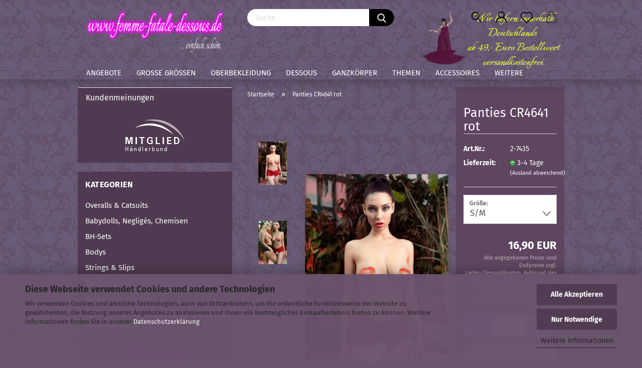

--- FILE ---
content_type: text/html; charset=utf-8
request_url: https://www.femme-fatale-dessous.de/Panties-CR4641-rot-rot-2-7435.html
body_size: 21434
content:
<!DOCTYPE html> <html xmlns="http://www.w3.org/1999/xhtml" dir="ltr" lang="de"> <head> <meta name="viewport" content="width=device-width, initial-scale=1, minimum-scale=1.0, maximum-scale=1.0, user-scalable=no" /> <meta http-equiv="Content-Type" content="text/html; charset=utf-8" /> <meta name="language" content="de" /> <meta name='date' content='25.03.2014' /> <meta name='DC.subject' content='Corsagen, Nylons, Kleider, Röcke, Kostüme, Beachwear - der Online-Shop für sinnliche Frauen. Kleider, Röcke, Hosen, Shirts, Bademoden, Unterwäsche - einfach anziehend Anziehen!' /> <meta name='DC_subject' content='Corsagen, Nylons, Kleider, Röcke, Kostüme, Beachwear - der Online-Shop für sinnliche Frauen. Kleider, Röcke, Hosen, Shirts, Bademoden, Unterwäsche - einfach anziehend Anziehen!' /> <meta name='og:image:height' content='600' /> <meta name='og:image:width' content='400' /> <meta name='page-topic' content='Dessous, Reizwäsche, Unterwäsche, Röcke, Kleider, Unterwäsche' /> <meta name='page-type' content='Shop, Online-Shop' /> <meta name="keywords" content="Dessous Panties" /> <meta name="description" content="Artikelnr: 2-7435, Artikel: Panties CR4641 rot, Preis: 16,90 Euro, Farbe: rot, Hersteller: Chilirose, Kategorien: Dessous, Panties, Beschreibung: Panties CR4..." /> <title>Chilirose Panties CR4641 rot rot (7435) in Panties - in hoher Qualität</title> <meta property="og:title" content="Panties CR4641 rot" /> <meta property="og:site_name" content="Femme-Fatale-Dessous - Einfach anziehend Anziehen!" /> <meta property="og:locale" content="de_DE" /> <meta property="og:type" content="product" /> <meta property="og:description" content="Artikelnr: 2-7435, Artikel: Panties CR4641 rot, Preis: 16,90 Euro, Farbe: rot, Hersteller: Chilirose, Kategorien: Dessous, Panties, Beschreibung: Panties CR4..." /> <meta property="og:image" content="https://www.femme-fatale-dessous.de/images/product_images/info_images/Panties-CR4641-rot_2-7435_15705_0.jpg" /> <meta property="og:image" content="https://www.femme-fatale-dessous.de/images/product_images/info_images/Panties-CR4641-rot_2-7435_15705_1.jpg" /> <base href="https://www.femme-fatale-dessous.de/" /> <link rel="shortcut icon" href="https://www.femme-fatale-dessous.de/images/logos/favicon.ico" type="image/x-icon" /> <link id="main-css" type="text/css" rel="stylesheet" href="public/theme/styles/system/main.min.css?bust=1768800055" /> <meta name="robots" content="index,follow" /> <link rel="canonical" href="https://www.femme-fatale-dessous.de/Panties-CR4641-rot-rot-2-7435.html" /> <meta property="og:url" content="https://www.femme-fatale-dessous.de/Panties-CR4641-rot-rot-2-7435.html"> <script async	
		data-type="text/javascript"
		type="as-oil"
		data-purposes="5"
		data-managed="as-oil">


  var _paq = window._paq = window._paq || [];
  /* tracker methods like "setCustomDimension" should be called before "trackPageView" */
  _paq.push(['trackPageView']);
  _paq.push(['enableLinkTracking']);
  (function() {
    var u="//www.marahuti.de/stats/";
    _paq.push(['setTrackerUrl', u+'matomo.php']);
    _paq.push(['setSiteId', '2']);
    var d=document, g=d.createElement('script'), s=d.getElementsByTagName('script')[0];
    g.type='text/javascript'; g.async=true; g.src=u+'matomo.js'; s.parentNode.insertBefore(g,s);
  })();


</script><meta property="og:site_name" content="Femme-Fatale-Dessous.de" /> <meta property="og:image:height" content="600" /> <meta property="og:image:width" content="400" /> <meta name="thumbnail" content="https://www.femme-fatale-dessous.de/images/product_images/thumbnail_images/Panties-CR4641-rot_2-7435_15705_0.jpg" /> <PageMap><DataObject type="thumbnail"><Attribute name="src" value="https://www.femme-fatale-dessous.de/images/product_images/thumbnail_images/Panties-CR4641-rot_2-7435_15705_0.jpg"/><Attribute name="width" value="134"/><Attribute name="height" value="180"/></DataObject></PageMap> <meta property="og:image" content="https://www.femme-fatale-dessous.de/images/product_images/info_images/Panties-CR4641-rot_2-7435_15705_0.jpg" /> <meta property="og:description" content="Material: 90% Polyamid, 10% Elasthan - Panties CR4641 rot von Chilirose - Verf&uuml;hrerische, hoch geschnittene Panties in rot, mit offenem Schritt und bequemer Passform. Das sexy Spitzendesign und die &Ouml;ffnung machen sind wahre Hingucker. -  - Farbe: rot - " /> </head> <body class="page-product-info" data-gambio-namespace="https://www.femme-fatale-dessous.de/public/theme/javascripts/system" data-jse-namespace="https://www.femme-fatale-dessous.de/JSEngine/build" data-gambio-controller="initialize" data-gambio-widget="input_number responsive_image_loader transitions header image_maps modal history dropdown core_workarounds anchor" data-input_number-separator="," > <div id="outer-wrapper" > <header id="header" class="navbar"> <div class="inside"> <div class="row"> <div class="navbar-header"> <a class="navbar-brand" href="https://www.femme-fatale-dessous.de/" title="Femme-Fatale-Dessous - Einfach anziehend Anziehen!"> <img id="main-header-logo" class="img-responsive" src="https://www.femme-fatale-dessous.de/images/logos/2020-01-21_logo_ffd_logo.png" alt="Femme-Fatale-Dessous - Einfach anziehend Anziehen!-Logo"> </a> <button type="button" class="navbar-toggle cart-icon" data-toggle="cart"> <svg width="24" xmlns="http://www.w3.org/2000/svg" viewBox="0 0 40 40"><defs><style>.cls-1{fill:none;}</style></defs><title>cart</title><g id="Ebene_2" data-name="Ebene 2"><g id="Ebene_1-2" data-name="Ebene 1"><path d="M31,13.66a1.08,1.08,0,0,0-1.07-1H26.08V11.28a6.31,6.31,0,0,0-12.62,0v1.36H9.27a1,1,0,0,0-1,1L5.21,32A3.8,3.8,0,0,0,9,35.8H30.19A3.8,3.8,0,0,0,34,31.94Zm-15.42-1V11.28a4.2,4.2,0,0,1,8.39,0v1.35Zm-1.06,5.59a1.05,1.05,0,0,0,1.06-1.06v-2.4H24v2.4a1.06,1.06,0,0,0,2.12,0v-2.4h2.84L31.86,32a1.68,1.68,0,0,1-1.67,1.68H9a1.67,1.67,0,0,1-1.68-1.61l2.94-17.31h3.19v2.4A1.06,1.06,0,0,0,14.51,18.22Z"/></g></g></svg> <span class="cart-products-count hidden">
            0
        </span> </button> </div> <div class="navbar-search collapse"> <form action="advanced_search_result.php" method="get" data-gambio-widget="live_search"> <div class="navbar-search-input-group input-group"> <button type="submit"> <img src="public/theme/images/svgs/search.svg" class="gx-search-input svg--inject" alt=""> </button> <input type="text" name="keywords" placeholder="Suche..." class="form-control search-input" autocomplete="off" /> </div> <input type="hidden" value="1" name="inc_subcat" /> <div class="search-result-container"></div> </form> </div> <div class="navbar-secondary hidden-xs"> <div id="topbar-container"> <div class=""> <nav class="navbar-inverse" data-gambio-widget="menu link_crypter" data-menu-switch-element-position="false" data-menu-events='{"desktop": ["click"], "mobile": ["click"]}' data-menu-ignore-class="dropdown-menu"> <ul class="nav navbar-nav"> <li class="navbar-topbar-item topbar-search hidden-xs"> <a href="#" title="Suchen"> <svg xmlns="http://www.w3.org/2000/svg" viewBox="0 0 40 40"> <g data-name="Ebene 2"> <g data-name="Ebene 1"> <rect class="cls-1" width="40" height="40"/> <path d="M33.34,31.74,25.49,23.9a10.73,10.73,0,1,0-1.59,1.59l7.84,7.85a.59.59,0,0,0,.8,0l.8-.8A.59.59,0,0,0,33.34,31.74ZM17.19,25.63a8.44,8.44,0,1,1,8.44-8.44A8.45,8.45,0,0,1,17.19,25.63Z"/> </g> </g> </svg> </a> <ul class="level_2 dropdown-menu"> <li class="search-dropdown"> <div class="navbar-search collapse"> <form action="advanced_search_result.php" method="get" data-gambio-widget="live_search"> <div class="navbar-search-input-group input-group"> <button type="submit"> <img src="public/theme/images/svgs/search.svg" class="gx-search-input svg--inject" alt=""> </button> <input type="text" name="keywords" placeholder="Suche..." class="form-control search-input" autocomplete="off" /> </div> <input type="hidden" value="1" name="inc_subcat" /> <div class="search-result-container"></div> </form> </div> </li> </ul> </li> <li class="dropdown navbar-topbar-item first"> <a title="Anmeldung" href="/Panties-CR4641-rot-rot-2-7435.html#" class="dropdown-toggle" data-toggle-hover="dropdown"> <span class="language-code hidden-xs"> <svg width="24" xmlns="http://www.w3.org/2000/svg" viewBox="0 0 40 40"><defs><style>.cls-1{fill:none;}</style></defs><title></title><g id="Ebene_2" data-name="Ebene 2"><g id="Ebene_1-2" data-name="Ebene 1"><path d="M30.21,24.43a15,15,0,0,0-5.68-3.56,8.64,8.64,0,1,0-9.78,0,15,15,0,0,0-5.68,3.56A14.87,14.87,0,0,0,4.7,35H7a12.61,12.61,0,0,1,25.22,0h2.34A14.88,14.88,0,0,0,30.21,24.43ZM19.64,20.06A6.31,6.31,0,1,1,26,13.75,6.31,6.31,0,0,1,19.64,20.06Z"/></g></g></svg> </span> <span class="visible-xs-inline"> <span class="fa fa-user-o"></span> </span> <span class="topbar-label">Kundenlogin</span> </a> <ul class="dropdown-menu dropdown-menu-login arrow-top"> <li class="arrow"></li> <li class="dropdown-header hidden-xs">Kundenlogin</li> <li> <form action="https://www.femme-fatale-dessous.de/login.php?action=process" method="post" class="form-horizontal"> <input type="hidden" name="return_url" value="https://www.femme-fatale-dessous.de/Panties-CR4641-rot-rot-2-7435.html"> <input type="hidden" name="return_url_hash" value="da2f634f5beb1967866f35de11590664db3d60c29e2c0954890c91879089cec9"> <div class="form-group"> <input autocomplete="username" type="email" id="box-login-dropdown-login-username" class="form-control" placeholder="E-Mail" name="email_address" /> </div> <div class="form-group"> <input autocomplete="current-password" type="password" id="box-login-dropdown-login-password" class="form-control" placeholder="Passwort" name="password" /> </div> <div class="dropdown-footer row"> <input type="submit" class="btn btn-primary btn-block" value="Anmelden" /> <ul> <li> <a title="Konto erstellen" href="https://www.femme-fatale-dessous.de/shop.php?do=CreateRegistree">
												Konto erstellen
											</a> </li> <li> <a title="Passwort vergessen?" href="https://www.femme-fatale-dessous.de/password_double_opt.php">
												Passwort vergessen?
											</a> </li> </ul> </div> </form> </li> </ul> </li> <li class="navbar-topbar-item"> <a href="https://www.femme-fatale-dessous.de/wish_list.php" class="dropdown-toggle" title="Merkzettel anzeigen"> <span class="language-code hidden-xs"> <svg width="24" xmlns="http://www.w3.org/2000/svg" viewBox="0 0 40 40"><defs><style>.cls-1{fill:none;}</style></defs><title></title><g id="Ebene_2" data-name="Ebene 2"><g id="Ebene_1-2" data-name="Ebene 1"><path d="M19.19,36a1.16,1.16,0,0,0,1.62,0l12.7-12.61A10,10,0,0,0,20,8.7,10,10,0,0,0,6.5,23.42ZM8.12,10.91a7.6,7.6,0,0,1,5.49-2.26A7.46,7.46,0,0,1,19,10.88l0,0,.18.18a1.15,1.15,0,0,0,1.63,0l.18-.18A7.7,7.7,0,0,1,31.89,21.79L20,33.58,8.12,21.79A7.74,7.74,0,0,1,8.12,10.91Z"/></g></g></svg> </span> <span class="visible-xs-inline"> <span class="fa fa-heart-o"></span> </span> <span class="topbar-label">Merkzettel</span> </a> </li> <li class="dropdown navbar-topbar-item topbar-cart" data-gambio-widget="cart_dropdown"> <a title="Warenkorb" class="dropdown-toggle" href="/Panties-CR4641-rot-rot-2-7435.html#" data-toggle="cart" > <span class="cart-info-wrapper"> <svg width="24" xmlns="http://www.w3.org/2000/svg" viewBox="0 0 40 40"><defs><style>.cls-1{fill:none;}</style></defs><title></title><g id="Ebene_2" data-name="Ebene 2"><g id="Ebene_1-2" data-name="Ebene 1"><path d="M31,13.66a1.08,1.08,0,0,0-1.07-1H26.08V11.28a6.31,6.31,0,0,0-12.62,0v1.36H9.27a1,1,0,0,0-1,1L5.21,32A3.8,3.8,0,0,0,9,35.8H30.19A3.8,3.8,0,0,0,34,31.94Zm-15.42-1V11.28a4.2,4.2,0,0,1,8.39,0v1.35Zm-1.06,5.59a1.05,1.05,0,0,0,1.06-1.06v-2.4H24v2.4a1.06,1.06,0,0,0,2.12,0v-2.4h2.84L31.86,32a1.68,1.68,0,0,1-1.67,1.68H9a1.67,1.67,0,0,1-1.68-1.61l2.94-17.31h3.19v2.4A1.06,1.06,0,0,0,14.51,18.22Z"/></g></g></svg> <span class="topbar-label"> <br /> <span class="products">
									0,00 EUR
								</span> </span> <span class="cart-products-count edge hidden"> </span> </span> </a> </li> </ul> </nav> </div> </div> </div> </div> </div> <div id="offcanvas-cart-overlay"></div> <div id="offcanvas-cart-content"> <button data-toggle="cart" class="offcanvas-cart-close c-hamburger c-hamburger--htx"> <span></span>
			Menü
		</button> <ul class="dropdown-menu arrow-top cart-dropdown cart-empty"> <li class="arrow"></li> <li class="cart-dropdown-inside"> <div class="cart-empty">
							Sie haben noch keine Artikel in Ihrem Warenkorb.
						</div> </li> </ul> </div> <noscript> <div class="alert alert-danger noscript-notice">
			JavaScript ist in Ihrem Browser deaktiviert. Aktivieren Sie JavaScript, um alle Funktionen des Shops nutzen und alle Inhalte sehen zu können.
		</div> </noscript> <div id="categories"> <div class="navbar-collapse collapse"> <nav class="navbar-default navbar-categories" data-gambio-widget="menu"> <ul class="level-1 nav navbar-nav"> <li class="dropdown level-1-child" data-id="271"> <a class="dropdown-toggle" href="https://www.femme-fatale-dessous.de/Angebote/" title="Angebote">
                                                
                                                    Angebote
                                                
                                                                                            </a> <ul data-level="2" class="level-2 dropdown-menu dropdown-menu-child"> <li class="enter-category hidden-sm hidden-md hidden-lg show-more"> <a class="dropdown-toggle" href="https://www.femme-fatale-dessous.de/Angebote/" title="Angebote">
                                                                        
                                                                            Angebote anzeigen
                                                                        
                                                                    </a> </li> <li class="level-2-child"> <a href="https://www.femme-fatale-dessous.de/Angebote/angebote-1164/" title="Angebote">
                                                                            Angebote
                                                                        </a> </li> <li class="dropdown level-2-child"> <a href="https://www.femme-fatale-dessous.de/Angebote/ganzkoerper-933/" title="Ganzkörper">
                                                                            Ganzkörper
                                                                        </a> <ul data-level="3" class="level-3 dropdown-menu dropdown-menu-child"> <li class="enter-category"> <a href="https://www.femme-fatale-dessous.de/Angebote/ganzkoerper-933/" title="Ganzkörper" class="dropdown-toggle">
                                                                                        Ganzkörper anzeigen
                                                                                    </a> </li> <li class="level-3-child"> <a href="https://www.femme-fatale-dessous.de/Angebote/ganzkoerper-933/bodystockings/" title="Bodystockings">
                                                                                                Bodystockings
                                                                                            </a> </li> </ul> </li> <li class="dropdown level-2-child"> <a href="https://www.femme-fatale-dessous.de/Angebote/oberbekleidung-923/" title="Oberbekleidung">
                                                                            Oberbekleidung
                                                                        </a> <ul data-level="3" class="level-3 dropdown-menu dropdown-menu-child"> <li class="enter-category"> <a href="https://www.femme-fatale-dessous.de/Angebote/oberbekleidung-923/" title="Oberbekleidung" class="dropdown-toggle">
                                                                                        Oberbekleidung anzeigen
                                                                                    </a> </li> <li class="level-3-child"> <a href="https://www.femme-fatale-dessous.de/Angebote/oberbekleidung-923/bikini-beachwear-1085/" title="Bikini & Beachwear">
                                                                                                Bikini & Beachwear
                                                                                            </a> </li> <li class="level-3-child"> <a href="https://www.femme-fatale-dessous.de/Angebote/oberbekleidung-923/corsagen-1071/" title="Corsagen">
                                                                                                Corsagen
                                                                                            </a> </li> <li class="level-3-child"> <a href="https://www.femme-fatale-dessous.de/Angebote/oberbekleidung-923/kleider-roecke-1058/" title="Kleider & Röcke">
                                                                                                Kleider & Röcke
                                                                                            </a> </li> </ul> </li> <li class="dropdown level-2-child"> <a href="https://www.femme-fatale-dessous.de/Angebote/Dessous-459/" title="Dessous">
                                                                            Dessous
                                                                        </a> <ul data-level="3" class="level-3 dropdown-menu dropdown-menu-child"> <li class="enter-category"> <a href="https://www.femme-fatale-dessous.de/Angebote/Dessous-459/" title="Dessous" class="dropdown-toggle">
                                                                                        Dessous anzeigen
                                                                                    </a> </li> <li class="level-3-child"> <a href="https://www.femme-fatale-dessous.de/Angebote/Dessous-459/babydolls-negliga-s-chemisen-1178/" title="Babydolls, NegligÃ©s, Chemisen">
                                                                                                Babydolls, NegligÃ©s, Chemisen
                                                                                            </a> </li> <li class="level-3-child"> <a href="https://www.femme-fatale-dessous.de/Angebote/Dessous-459/babydolls-negliges-chemisen-1156/" title="Babydolls, Negligés, Chemisen">
                                                                                                Babydolls, Negligés, Chemisen
                                                                                            </a> </li> <li class="level-3-child"> <a href="https://www.femme-fatale-dessous.de/Angebote/Dessous-459/bodys-1063/" title="Bodys">
                                                                                                Bodys
                                                                                            </a> </li> <li class="level-3-child"> <a href="https://www.femme-fatale-dessous.de/Angebote/Dessous-459/nylons-stra-mpfe-1193/" title="Nylons & StrÃ¼mpfe">
                                                                                                Nylons & StrÃ¼mpfe
                                                                                            </a> </li> <li class="level-3-child"> <a href="https://www.femme-fatale-dessous.de/Angebote/Dessous-459/nylons-struempfe/" title="Nylons & Strümpfe">
                                                                                                Nylons & Strümpfe
                                                                                            </a> </li> <li class="level-3-child"> <a href="https://www.femme-fatale-dessous.de/Angebote/Dessous-459/panties/" title="Panties">
                                                                                                Panties
                                                                                            </a> </li> <li class="level-3-child"> <a href="https://www.femme-fatale-dessous.de/Angebote/Dessous-459/strings-slips/" title="Strings & Slips">
                                                                                                Strings & Slips
                                                                                            </a> </li> </ul> </li> <li class="dropdown level-2-child"> <a href="https://www.femme-fatale-dessous.de/Angebote/Accessoires-453/" title="Accessoires">
                                                                            Accessoires
                                                                        </a> <ul data-level="3" class="level-3 dropdown-menu dropdown-menu-child"> <li class="enter-category"> <a href="https://www.femme-fatale-dessous.de/Angebote/Accessoires-453/" title="Accessoires" class="dropdown-toggle">
                                                                                        Accessoires anzeigen
                                                                                    </a> </li> <li class="level-3-child"> <a href="https://www.femme-fatale-dessous.de/Angebote/Accessoires-453/handschellen-augenbinden/" title="Handschellen & Augenbinden">
                                                                                                Handschellen & Augenbinden
                                                                                            </a> </li> <li class="level-3-child"> <a href="https://www.femme-fatale-dessous.de/Angebote/Accessoires-453/handschuhe-stulpen-1240/" title="Handschuhe/- stulpen">
                                                                                                Handschuhe/- stulpen
                                                                                            </a> </li> <li class="level-3-child"> <a href="https://www.femme-fatale-dessous.de/Angebote/Accessoires-453/masken/" title="Masken">
                                                                                                Masken
                                                                                            </a> </li> <li class="level-3-child"> <a href="https://www.femme-fatale-dessous.de/Angebote/Accessoires-453/schmuck/" title="Schmuck">
                                                                                                Schmuck
                                                                                            </a> </li> <li class="level-3-child"> <a href="https://www.femme-fatale-dessous.de/Angebote/Accessoires-453/sonstiges-1111/" title="Sonstiges">
                                                                                                Sonstiges
                                                                                            </a> </li> <li class="level-3-child"> <a href="https://www.femme-fatale-dessous.de/Angebote/Accessoires-453/strumpfbaender/" title="Strumpfbänder">
                                                                                                Strumpfbänder
                                                                                            </a> </li> </ul> </li> <li class="dropdown level-2-child"> <a href="https://www.femme-fatale-dessous.de/Angebote/Themen-448/" title="Themen">
                                                                            Themen
                                                                        </a> <ul data-level="3" class="level-3 dropdown-menu dropdown-menu-child"> <li class="enter-category"> <a href="https://www.femme-fatale-dessous.de/Angebote/Themen-448/" title="Themen" class="dropdown-toggle">
                                                                                        Themen anzeigen
                                                                                    </a> </li> <li class="level-3-child"> <a href="https://www.femme-fatale-dessous.de/Angebote/Themen-448/maennersache-n-1161/" title="Männersache(n)">
                                                                                                Männersache(n)
                                                                                            </a> </li> </ul> </li> <li class="enter-category hidden-more hidden-xs"> <a class="dropdown-toggle col-xs-6" href="https://www.femme-fatale-dessous.de/Angebote/" title="Angebote">Angebote anzeigen</a> <span class="close-menu-container col-xs-6"> <span class="close-flyout"><i class="fa fa-close"></i></span> </span> </li> </ul> </li> <li class="dropdown level-1-child" data-id="279"> <a class="dropdown-toggle" href="https://www.femme-fatale-dessous.de/Grosse-Groessen/" title="Große Größen">
                                                
                                                    Große Größen
                                                
                                                                                            </a> <ul data-level="2" class="level-2 dropdown-menu dropdown-menu-child"> <li class="enter-category hidden-sm hidden-md hidden-lg show-more"> <a class="dropdown-toggle" href="https://www.femme-fatale-dessous.de/Grosse-Groessen/" title="Große Größen">
                                                                        
                                                                            Große Größen anzeigen
                                                                        
                                                                    </a> </li> <li class="dropdown level-2-child"> <a href="https://www.femme-fatale-dessous.de/Grosse-Groessen/XL/" title="XL">
                                                                            XL
                                                                        </a> <ul data-level="3" class="level-3 dropdown-menu dropdown-menu-child"> <li class="enter-category"> <a href="https://www.femme-fatale-dessous.de/Grosse-Groessen/XL/" title="XL" class="dropdown-toggle">
                                                                                        XL anzeigen
                                                                                    </a> </li> <li class="level-3-child"> <a href="https://www.femme-fatale-dessous.de/Grosse-Groessen/XL/Angebote-XL/" title="Angebote">
                                                                                                Angebote
                                                                                            </a> </li> <li class="level-3-child"> <a href="https://www.femme-fatale-dessous.de/Grosse-Groessen/XL/jacken-und-maentel-966/" title="Ganzkörper">
                                                                                                Ganzkörper
                                                                                            </a> </li> <li class="level-3-child"> <a href="https://www.femme-fatale-dessous.de/Grosse-Groessen/XL/oberbekleidung-938/" title="Oberbekleidung">
                                                                                                Oberbekleidung
                                                                                            </a> </li> <li class="level-3-child"> <a href="https://www.femme-fatale-dessous.de/Grosse-Groessen/XL/Dessous-XL/" title="Dessous">
                                                                                                Dessous
                                                                                            </a> </li> <li class="level-3-child"> <a href="https://www.femme-fatale-dessous.de/Grosse-Groessen/XL/Accessoires-XL/" title="Accessoires">
                                                                                                Accessoires
                                                                                            </a> </li> <li class="level-3-child"> <a href="https://www.femme-fatale-dessous.de/Grosse-Groessen/XL/Themen-XL/" title="Themen">
                                                                                                Themen
                                                                                            </a> </li> </ul> </li> <li class="dropdown level-2-child"> <a href="https://www.femme-fatale-dessous.de/Grosse-Groessen/2XL/" title="2XL">
                                                                            2XL
                                                                        </a> <ul data-level="3" class="level-3 dropdown-menu dropdown-menu-child"> <li class="enter-category"> <a href="https://www.femme-fatale-dessous.de/Grosse-Groessen/2XL/" title="2XL" class="dropdown-toggle">
                                                                                        2XL anzeigen
                                                                                    </a> </li> <li class="level-3-child"> <a href="https://www.femme-fatale-dessous.de/Grosse-Groessen/2XL/Angebote-2XL/" title="Angebote">
                                                                                                Angebote
                                                                                            </a> </li> <li class="level-3-child"> <a href="https://www.femme-fatale-dessous.de/Grosse-Groessen/2XL/shirts-tops-974/" title="Ganzkörper">
                                                                                                Ganzkörper
                                                                                            </a> </li> <li class="level-3-child"> <a href="https://www.femme-fatale-dessous.de/Grosse-Groessen/2XL/oberbekleidung-951/" title="Oberbekleidung">
                                                                                                Oberbekleidung
                                                                                            </a> </li> <li class="level-3-child"> <a href="https://www.femme-fatale-dessous.de/Grosse-Groessen/2XL/Dessous-2XL/" title="Dessous">
                                                                                                Dessous
                                                                                            </a> </li> <li class="level-3-child"> <a href="https://www.femme-fatale-dessous.de/Grosse-Groessen/2XL/Accessoires-2XL/" title="Accessoires">
                                                                                                Accessoires
                                                                                            </a> </li> <li class="level-3-child"> <a href="https://www.femme-fatale-dessous.de/Grosse-Groessen/2XL/Themen-2XL/" title="Themen">
                                                                                                Themen
                                                                                            </a> </li> </ul> </li> <li class="dropdown level-2-child"> <a href="https://www.femme-fatale-dessous.de/Grosse-Groessen/3XL-4XL/" title="3XL/4XL">
                                                                            3XL/4XL
                                                                        </a> <ul data-level="3" class="level-3 dropdown-menu dropdown-menu-child"> <li class="enter-category"> <a href="https://www.femme-fatale-dessous.de/Grosse-Groessen/3XL-4XL/" title="3XL/4XL" class="dropdown-toggle">
                                                                                        3XL/4XL anzeigen
                                                                                    </a> </li> <li class="level-3-child"> <a href="https://www.femme-fatale-dessous.de/Grosse-Groessen/3XL-4XL/nylons-struempfe-976/" title="Ganzkörper">
                                                                                                Ganzkörper
                                                                                            </a> </li> <li class="level-3-child"> <a href="https://www.femme-fatale-dessous.de/Grosse-Groessen/3XL-4XL/kleider-roecke-942/" title="Oberbekleidung">
                                                                                                Oberbekleidung
                                                                                            </a> </li> <li class="level-3-child"> <a href="https://www.femme-fatale-dessous.de/Grosse-Groessen/3XL-4XL/Dessous-3XL-4XL/" title="Dessous">
                                                                                                Dessous
                                                                                            </a> </li> </ul> </li> <li class="dropdown level-2-child"> <a href="https://www.femme-fatale-dessous.de/Grosse-Groessen/5XL-6XL/" title="5XL/6XL">
                                                                            5XL/6XL
                                                                        </a> <ul data-level="3" class="level-3 dropdown-menu dropdown-menu-child"> <li class="enter-category"> <a href="https://www.femme-fatale-dessous.de/Grosse-Groessen/5XL-6XL/" title="5XL/6XL" class="dropdown-toggle">
                                                                                        5XL/6XL anzeigen
                                                                                    </a> </li> <li class="level-3-child"> <a href="https://www.femme-fatale-dessous.de/Grosse-Groessen/5XL-6XL/oberbekleidung-944/" title="Oberbekleidung">
                                                                                                Oberbekleidung
                                                                                            </a> </li> <li class="level-3-child"> <a href="https://www.femme-fatale-dessous.de/Grosse-Groessen/5XL-6XL/Dessous-5XL-6XL/" title="Dessous">
                                                                                                Dessous
                                                                                            </a> </li> </ul> </li> <li class="dropdown level-2-child"> <a href="https://www.femme-fatale-dessous.de/Grosse-Groessen/Queen-Size/" title="Queen-Size">
                                                                            Queen-Size
                                                                        </a> <ul data-level="3" class="level-3 dropdown-menu dropdown-menu-child"> <li class="enter-category"> <a href="https://www.femme-fatale-dessous.de/Grosse-Groessen/Queen-Size/" title="Queen-Size" class="dropdown-toggle">
                                                                                        Queen-Size anzeigen
                                                                                    </a> </li> <li class="level-3-child"> <a href="https://www.femme-fatale-dessous.de/Grosse-Groessen/Queen-Size/accessoires/" title="Accessoires">
                                                                                                Accessoires
                                                                                            </a> </li> <li class="level-3-child"> <a href="https://www.femme-fatale-dessous.de/Grosse-Groessen/Queen-Size/babydolls-negliges-chemisen-987/" title="Ganzkörper">
                                                                                                Ganzkörper
                                                                                            </a> </li> <li class="level-3-child"> <a href="https://www.femme-fatale-dessous.de/Grosse-Groessen/Queen-Size/bodystockings-985/" title="Oberbekleidung">
                                                                                                Oberbekleidung
                                                                                            </a> </li> <li class="level-3-child"> <a href="https://www.femme-fatale-dessous.de/Grosse-Groessen/Queen-Size/Dessous-Queensize/" title="Dessous">
                                                                                                Dessous
                                                                                            </a> </li> </ul> </li> <li class="enter-category hidden-more hidden-xs"> <a class="dropdown-toggle col-xs-6" href="https://www.femme-fatale-dessous.de/Grosse-Groessen/" title="Große Größen">Große Größen anzeigen</a> <span class="close-menu-container col-xs-6"> <span class="close-flyout"><i class="fa fa-close"></i></span> </span> </li> </ul> </li> <li class="dropdown level-1-child" data-id="918"> <a class="dropdown-toggle" href="https://www.femme-fatale-dessous.de/oberbekleidung/" title="Oberbekleidung">
                                                
                                                    Oberbekleidung
                                                
                                                                                            </a> <ul data-level="2" class="level-2 dropdown-menu dropdown-menu-child"> <li class="enter-category hidden-sm hidden-md hidden-lg show-more"> <a class="dropdown-toggle" href="https://www.femme-fatale-dessous.de/oberbekleidung/" title="Oberbekleidung">
                                                                        
                                                                            Oberbekleidung anzeigen
                                                                        
                                                                    </a> </li> <li class="level-2-child"> <a href="https://www.femme-fatale-dessous.de/oberbekleidung/corsagen/" title="Corsagen">
                                                                            Corsagen
                                                                        </a> </li> <li class="dropdown level-2-child"> <a href="https://www.femme-fatale-dessous.de/oberbekleidung/kleider-roecke-920/" title="Kleider & Röcke">
                                                                            Kleider & Röcke
                                                                        </a> <ul data-level="3" class="level-3 dropdown-menu dropdown-menu-child"> <li class="enter-category"> <a href="https://www.femme-fatale-dessous.de/oberbekleidung/kleider-roecke-920/" title="Kleider & Röcke" class="dropdown-toggle">
                                                                                        Kleider & Röcke anzeigen
                                                                                    </a> </li> <li class="level-3-child"> <a href="https://www.femme-fatale-dessous.de/oberbekleidung/kleider-roecke-920/kleider/" title="Kleider">
                                                                                                Kleider
                                                                                            </a> </li> <li class="level-3-child"> <a href="https://www.femme-fatale-dessous.de/oberbekleidung/kleider-roecke-920/roecke/" title="Röcke">
                                                                                                Röcke
                                                                                            </a> </li> </ul> </li> <li class="dropdown level-2-child"> <a href="https://www.femme-fatale-dessous.de/oberbekleidung/shirts-tops/" title="Shirts & Tops">
                                                                            Shirts & Tops
                                                                        </a> <ul data-level="3" class="level-3 dropdown-menu dropdown-menu-child"> <li class="enter-category"> <a href="https://www.femme-fatale-dessous.de/oberbekleidung/shirts-tops/" title="Shirts & Tops" class="dropdown-toggle">
                                                                                        Shirts & Tops anzeigen
                                                                                    </a> </li> <li class="level-3-child"> <a href="https://www.femme-fatale-dessous.de/oberbekleidung/shirts-tops/blusen/" title="Blusen">
                                                                                                Blusen
                                                                                            </a> </li> <li class="level-3-child"> <a href="https://www.femme-fatale-dessous.de/oberbekleidung/shirts-tops/tops/" title="Tops">
                                                                                                Tops
                                                                                            </a> </li> </ul> </li> <li class="dropdown level-2-child"> <a href="https://www.femme-fatale-dessous.de/oberbekleidung/hosen-922/" title="Hosen">
                                                                            Hosen
                                                                        </a> <ul data-level="3" class="level-3 dropdown-menu dropdown-menu-child"> <li class="enter-category"> <a href="https://www.femme-fatale-dessous.de/oberbekleidung/hosen-922/" title="Hosen" class="dropdown-toggle">
                                                                                        Hosen anzeigen
                                                                                    </a> </li> <li class="level-3-child"> <a href="https://www.femme-fatale-dessous.de/oberbekleidung/hosen-922/leggings/" title="Leggings">
                                                                                                Leggings
                                                                                            </a> </li> </ul> </li> <li class="level-2-child"> <a href="https://www.femme-fatale-dessous.de/oberbekleidung/jacken-und-maentel/" title="Jacken und Mäntel">
                                                                            Jacken und Mäntel
                                                                        </a> </li> <li class="dropdown level-2-child"> <a href="https://www.femme-fatale-dessous.de/oberbekleidung/bikini-beachwear/" title="Bikini & Beachwear">
                                                                            Bikini & Beachwear
                                                                        </a> <ul data-level="3" class="level-3 dropdown-menu dropdown-menu-child"> <li class="enter-category"> <a href="https://www.femme-fatale-dessous.de/oberbekleidung/bikini-beachwear/" title="Bikini & Beachwear" class="dropdown-toggle">
                                                                                        Bikini & Beachwear anzeigen
                                                                                    </a> </li> <li class="level-3-child"> <a href="https://www.femme-fatale-dessous.de/oberbekleidung/bikini-beachwear/bikinis/" title="Bikinis">
                                                                                                Bikinis
                                                                                            </a> </li> <li class="level-3-child"> <a href="https://www.femme-fatale-dessous.de/oberbekleidung/bikini-beachwear/monokinis-anzuege/" title="Monokinis & Anzüge">
                                                                                                Monokinis & Anzüge
                                                                                            </a> </li> </ul> </li> <li class="enter-category hidden-more hidden-xs"> <a class="dropdown-toggle col-xs-6" href="https://www.femme-fatale-dessous.de/oberbekleidung/" title="Oberbekleidung">Oberbekleidung anzeigen</a> <span class="close-menu-container col-xs-6"> <span class="close-flyout"><i class="fa fa-close"></i></span> </span> </li> </ul> </li> <li class="dropdown level-1-child" data-id="162"> <a class="dropdown-toggle" href="https://www.femme-fatale-dessous.de/Dessous/" title="Dessous">
                                                
                                                    Dessous
                                                
                                                                                            </a> <ul data-level="2" class="level-2 dropdown-menu dropdown-menu-child"> <li class="enter-category hidden-sm hidden-md hidden-lg show-more"> <a class="dropdown-toggle" href="https://www.femme-fatale-dessous.de/Dessous/" title="Dessous">
                                                                        
                                                                            Dessous anzeigen
                                                                        
                                                                    </a> </li> <li class="level-2-child"> <a href="https://www.femme-fatale-dessous.de/Dessous/overalls-catsuits-1108/" title="Overalls & Catsuits">
                                                                            Overalls & Catsuits
                                                                        </a> </li> <li class="dropdown level-2-child"> <a href="https://www.femme-fatale-dessous.de/Dessous/babydolls-negliges-chemisen/" title="Babydolls, Negligés, Chemisen">
                                                                            Babydolls, Negligés, Chemisen
                                                                        </a> <ul data-level="3" class="level-3 dropdown-menu dropdown-menu-child"> <li class="enter-category"> <a href="https://www.femme-fatale-dessous.de/Dessous/babydolls-negliges-chemisen/" title="Babydolls, Negligés, Chemisen" class="dropdown-toggle">
                                                                                        Babydolls, Negligés, Chemisen anzeigen
                                                                                    </a> </li> <li class="level-3-child"> <a href="https://www.femme-fatale-dessous.de/Dessous/babydolls-negliges-chemisen/babydolls/" title="Babydolls">
                                                                                                Babydolls
                                                                                            </a> </li> <li class="level-3-child"> <a href="https://www.femme-fatale-dessous.de/Dessous/babydolls-negliges-chemisen/chemisen/" title="Chemisen">
                                                                                                Chemisen
                                                                                            </a> </li> <li class="level-3-child"> <a href="https://www.femme-fatale-dessous.de/Dessous/babydolls-negliges-chemisen/negliges/" title="Negligés">
                                                                                                Negligés
                                                                                            </a> </li> <li class="level-3-child"> <a href="https://www.femme-fatale-dessous.de/Dessous/babydolls-negliges-chemisen/peignoir/" title="Peignoir">
                                                                                                Peignoir
                                                                                            </a> </li> <li class="level-3-child"> <a href="https://www.femme-fatale-dessous.de/Dessous/babydolls-negliges-chemisen/roben/" title="Roben">
                                                                                                Roben
                                                                                            </a> </li> </ul> </li> <li class="level-2-child"> <a href="https://www.femme-fatale-dessous.de/Dessous/BH-Sets/" title="BH-Sets">
                                                                            BH-Sets
                                                                        </a> </li> <li class="level-2-child"> <a href="https://www.femme-fatale-dessous.de/Dessous/bodys/" title="Bodys">
                                                                            Bodys
                                                                        </a> </li> <li class="level-2-child"> <a href="https://www.femme-fatale-dessous.de/Dessous/Strings-Slips/" title="Strings & Slips">
                                                                            Strings & Slips
                                                                        </a> </li> <li class="level-2-child active"> <a href="https://www.femme-fatale-dessous.de/Dessous/Panties/" title="Panties">
                                                                            Panties
                                                                        </a> </li> <li class="dropdown level-2-child"> <a href="https://www.femme-fatale-dessous.de/Dessous/nylons-struempfe-921/" title="Nylons & Strümpfe">
                                                                            Nylons & Strümpfe
                                                                        </a> <ul data-level="3" class="level-3 dropdown-menu dropdown-menu-child"> <li class="enter-category"> <a href="https://www.femme-fatale-dessous.de/Dessous/nylons-struempfe-921/" title="Nylons & Strümpfe" class="dropdown-toggle">
                                                                                        Nylons & Strümpfe anzeigen
                                                                                    </a> </li> <li class="level-3-child"> <a href="https://www.femme-fatale-dessous.de/Dessous/nylons-struempfe-921/kniestruempfe-socken/" title="Kniestrümpfe & Socken">
                                                                                                Kniestrümpfe & Socken
                                                                                            </a> </li> <li class="level-3-child"> <a href="https://www.femme-fatale-dessous.de/Dessous/nylons-struempfe-921/stockings-1163/" title="Stockings">
                                                                                                Stockings
                                                                                            </a> </li> <li class="level-3-child"> <a href="https://www.femme-fatale-dessous.de/Dessous/nylons-struempfe-921/strumpfhosen-1168/" title="Strumpfhosen">
                                                                                                Strumpfhosen
                                                                                            </a> </li> </ul> </li> <li class="enter-category hidden-more hidden-xs"> <a class="dropdown-toggle col-xs-6" href="https://www.femme-fatale-dessous.de/Dessous/" title="Dessous">Dessous anzeigen</a> <span class="close-menu-container col-xs-6"> <span class="close-flyout"><i class="fa fa-close"></i></span> </span> </li> </ul> </li> <li class="dropdown level-1-child" data-id="926"> <a class="dropdown-toggle" href="https://www.femme-fatale-dessous.de/ganzkoerper/" title="Ganzkörper">
                                                
                                                    Ganzkörper
                                                
                                                                                            </a> <ul data-level="2" class="level-2 dropdown-menu dropdown-menu-child"> <li class="enter-category hidden-sm hidden-md hidden-lg show-more"> <a class="dropdown-toggle" href="https://www.femme-fatale-dessous.de/ganzkoerper/" title="Ganzkörper">
                                                                        
                                                                            Ganzkörper anzeigen
                                                                        
                                                                    </a> </li> <li class="level-2-child"> <a href="https://www.femme-fatale-dessous.de/ganzkoerper/bodystockings-927/" title="Bodystockings">
                                                                            Bodystockings
                                                                        </a> </li> <li class="level-2-child"> <a href="https://www.femme-fatale-dessous.de/ganzkoerper/oberbekleidung-936/" title="Overalls & Catsuits">
                                                                            Overalls & Catsuits
                                                                        </a> </li> <li class="enter-category hidden-more hidden-xs"> <a class="dropdown-toggle col-xs-6" href="https://www.femme-fatale-dessous.de/ganzkoerper/" title="Ganzkörper">Ganzkörper anzeigen</a> <span class="close-menu-container col-xs-6"> <span class="close-flyout"><i class="fa fa-close"></i></span> </span> </li> </ul> </li> <li class="dropdown level-1-child" data-id="169"> <a class="dropdown-toggle" href="https://www.femme-fatale-dessous.de/Themen/" title="Themen">
                                                
                                                    Themen
                                                
                                                                                            </a> <ul data-level="2" class="level-2 dropdown-menu dropdown-menu-child"> <li class="enter-category hidden-sm hidden-md hidden-lg show-more"> <a class="dropdown-toggle" href="https://www.femme-fatale-dessous.de/Themen/" title="Themen">
                                                                        
                                                                            Themen anzeigen
                                                                        
                                                                    </a> </li> <li class="level-2-child"> <a href="https://www.femme-fatale-dessous.de/Themen/oberbekleidung-934/" title="Burlesque">
                                                                            Burlesque
                                                                        </a> </li> <li class="dropdown level-2-child"> <a href="https://www.femme-fatale-dessous.de/Themen/kostueme/" title="Kostüme">
                                                                            Kostüme
                                                                        </a> <ul data-level="3" class="level-3 dropdown-menu dropdown-menu-child"> <li class="enter-category"> <a href="https://www.femme-fatale-dessous.de/Themen/kostueme/" title="Kostüme" class="dropdown-toggle">
                                                                                        Kostüme anzeigen
                                                                                    </a> </li> <li class="level-3-child"> <a href="https://www.femme-fatale-dessous.de/Themen/kostueme/bunny/" title="Bunny">
                                                                                                Bunny
                                                                                            </a> </li> <li class="level-3-child"> <a href="https://www.femme-fatale-dessous.de/Themen/kostueme/cops-helden-1099/" title="Cops & Helden">
                                                                                                Cops & Helden
                                                                                            </a> </li> <li class="level-3-child"> <a href="https://www.femme-fatale-dessous.de/Themen/kostueme/dirndl-1096/" title="Dirndl">
                                                                                                Dirndl
                                                                                            </a> </li> <li class="level-3-child"> <a href="https://www.femme-fatale-dessous.de/Themen/kostueme/engel-teufel-1093/" title="Engel & Teufel">
                                                                                                Engel & Teufel
                                                                                            </a> </li> <li class="level-3-child"> <a href="https://www.femme-fatale-dessous.de/Themen/kostueme/hexen-vampire-1095/" title="Hexen & Vampire">
                                                                                                Hexen & Vampire
                                                                                            </a> </li> <li class="level-3-child"> <a href="https://www.femme-fatale-dessous.de/Themen/kostueme/kostueme-fuer-maenner/" title="Kostüme für Männer">
                                                                                                Kostüme für Männer
                                                                                            </a> </li> <li class="level-3-child"> <a href="https://www.femme-fatale-dessous.de/Themen/kostueme/maerchenwelt-1098/" title="Märchenwelt">
                                                                                                Märchenwelt
                                                                                            </a> </li> <li class="level-3-child"> <a href="https://www.femme-fatale-dessous.de/Themen/kostueme/peruecken/" title="Perücken">
                                                                                                Perücken
                                                                                            </a> </li> <li class="level-3-child"> <a href="https://www.femme-fatale-dessous.de/Themen/kostueme/piraten-marine-1094/" title="Piraten & Marine">
                                                                                                Piraten & Marine
                                                                                            </a> </li> <li class="level-3-child"> <a href="https://www.femme-fatale-dessous.de/Themen/kostueme/schoolgirl-1102/" title="Schoolgirl">
                                                                                                Schoolgirl
                                                                                            </a> </li> <li class="level-3-child"> <a href="https://www.femme-fatale-dessous.de/Themen/kostueme/zubehoer/" title="Zubehör">
                                                                                                Zubehör
                                                                                            </a> </li> </ul> </li> <li class="level-2-child"> <a href="https://www.femme-fatale-dessous.de/Themen/corsagen-937/" title="Steampunk">
                                                                            Steampunk
                                                                        </a> </li> <li class="dropdown level-2-child"> <a href="https://www.femme-fatale-dessous.de/Themen/maennersache-n-932/" title="Männersache(n)">
                                                                            Männersache(n)
                                                                        </a> <ul data-level="3" class="level-3 dropdown-menu dropdown-menu-child"> <li class="enter-category"> <a href="https://www.femme-fatale-dessous.de/Themen/maennersache-n-932/" title="Männersache(n)" class="dropdown-toggle">
                                                                                        Männersache(n) anzeigen
                                                                                    </a> </li> <li class="level-3-child"> <a href="https://www.femme-fatale-dessous.de/Themen/maennersache-n-932/shorts/" title="Shorts">
                                                                                                Shorts
                                                                                            </a> </li> </ul> </li> <li class="enter-category hidden-more hidden-xs"> <a class="dropdown-toggle col-xs-6" href="https://www.femme-fatale-dessous.de/Themen/" title="Themen">Themen anzeigen</a> <span class="close-menu-container col-xs-6"> <span class="close-flyout"><i class="fa fa-close"></i></span> </span> </li> </ul> </li> <li class="dropdown level-1-child" data-id="227"> <a class="dropdown-toggle" href="https://www.femme-fatale-dessous.de/Accessoires/" title="Accessoires">
                                                
                                                    Accessoires
                                                
                                                                                            </a> <ul data-level="2" class="level-2 dropdown-menu dropdown-menu-child"> <li class="enter-category hidden-sm hidden-md hidden-lg show-more"> <a class="dropdown-toggle" href="https://www.femme-fatale-dessous.de/Accessoires/" title="Accessoires">
                                                                        
                                                                            Accessoires anzeigen
                                                                        
                                                                    </a> </li> <li class="level-2-child"> <a href="https://www.femme-fatale-dessous.de/Accessoires/Schmuck/" title="Schmuck">
                                                                            Schmuck
                                                                        </a> </li> <li class="level-2-child"> <a href="https://www.femme-fatale-dessous.de/Accessoires/Handschuhe---stulpen/" title="Handschuhe/- stulpen">
                                                                            Handschuhe/- stulpen
                                                                        </a> </li> <li class="level-2-child"> <a href="https://www.femme-fatale-dessous.de/Accessoires/Huete---Kappen/" title="Hüte & Kappen">
                                                                            Hüte & Kappen
                                                                        </a> </li> <li class="level-2-child"> <a href="https://www.femme-fatale-dessous.de/Accessoires/Strumpfbaender/" title="Strumpfbänder">
                                                                            Strumpfbänder
                                                                        </a> </li> <li class="level-2-child"> <a href="https://www.femme-fatale-dessous.de/Accessoires/Masken/" title="Masken">
                                                                            Masken
                                                                        </a> </li> <li class="level-2-child"> <a href="https://www.femme-fatale-dessous.de/Accessoires/Handschellen---Augenbinden/" title="Handschellen & Augenbinden">
                                                                            Handschellen & Augenbinden
                                                                        </a> </li> <li class="level-2-child"> <a href="https://www.femme-fatale-dessous.de/Accessoires/Nipple-Patches/" title="Nipple-Patches">
                                                                            Nipple-Patches
                                                                        </a> </li> <li class="level-2-child"> <a href="https://www.femme-fatale-dessous.de/Accessoires/Sonstiges/" title="Sonstiges">
                                                                            Sonstiges
                                                                        </a> </li> <li class="enter-category hidden-more hidden-xs"> <a class="dropdown-toggle col-xs-6" href="https://www.femme-fatale-dessous.de/Accessoires/" title="Accessoires">Accessoires anzeigen</a> <span class="close-menu-container col-xs-6"> <span class="close-flyout"><i class="fa fa-close"></i></span> </span> </li> </ul> </li> <li class="dropdown level-1-child" data-id="1114"> <a class="dropdown-toggle" href="https://www.femme-fatale-dessous.de/marken-1114/" title="Marken">
                                                
                                                    Marken
                                                
                                                                                            </a> <ul data-level="2" class="level-2 dropdown-menu dropdown-menu-child"> <li class="enter-category hidden-sm hidden-md hidden-lg show-more"> <a class="dropdown-toggle" href="https://www.femme-fatale-dessous.de/marken-1114/" title="Marken">
                                                                        
                                                                            Marken anzeigen
                                                                        
                                                                    </a> </li> <li class="level-2-child"> <a href="https://www.femme-fatale-dessous.de/marken-1114/grey-velvet-1120/" title="Grey Velvet">
                                                                            Grey Velvet
                                                                        </a> </li> <li class="level-2-child"> <a href="https://www.femme-fatale-dessous.de/marken-1114/belsira-1116/" title="Belsira">
                                                                            Belsira
                                                                        </a> </li> <li class="level-2-child"> <a href="https://www.femme-fatale-dessous.de/marken-1114/saresia-1122/" title="Saresia">
                                                                            Saresia
                                                                        </a> </li> <li class="level-2-child"> <a href="https://www.femme-fatale-dessous.de/marken-1114/veneziana-1123/" title="Veneziana">
                                                                            Veneziana
                                                                        </a> </li> <li class="level-2-child"> <a href="https://www.femme-fatale-dessous.de/marken-1114/obsessive-1121/" title="Obsessive">
                                                                            Obsessive
                                                                        </a> </li> <li class="level-2-child"> <a href="https://www.femme-fatale-dessous.de/marken-1114/dreamgirl-1119/" title="Dreamgirl">
                                                                            Dreamgirl
                                                                        </a> </li> <li class="level-2-child"> <a href="https://www.femme-fatale-dessous.de/marken-1114/andalea-1115/" title="Andalea">
                                                                            Andalea
                                                                        </a> </li> <li class="level-2-child"> <a href="https://www.femme-fatale-dessous.de/marken-1114/chilirose-1117/" title="Chilirose">
                                                                            Chilirose
                                                                        </a> </li> <li class="level-2-child"> <a href="https://www.femme-fatale-dessous.de/marken-1114/dirndline-1118/" title="Dirndline">
                                                                            Dirndline
                                                                        </a> </li> <li class="enter-category hidden-more hidden-xs"> <a class="dropdown-toggle col-xs-6" href="https://www.femme-fatale-dessous.de/marken-1114/" title="Marken">Marken anzeigen</a> <span class="close-menu-container col-xs-6"> <span class="close-flyout"><i class="fa fa-close"></i></span> </span> </li> </ul> </li> <li class="dropdown level-1-child" data-id="589"> <a class="dropdown-toggle" href="https://www.femme-fatale-dessous.de/Dessous-Geschenk-finden/" title="Geschenkefinder">
                                                
                                                    Geschenkefinder
                                                
                                                                                            </a> <ul data-level="2" class="level-2 dropdown-menu dropdown-menu-child"> <li class="enter-category hidden-sm hidden-md hidden-lg show-more"> <a class="dropdown-toggle" href="https://www.femme-fatale-dessous.de/Dessous-Geschenk-finden/" title="Geschenkefinder">
                                                                        
                                                                            Geschenkefinder anzeigen
                                                                        
                                                                    </a> </li> <li class="dropdown level-2-child"> <a href="https://www.femme-fatale-dessous.de/Dessous-Geschenk-finden/Accessoires-596/" title="Accessoires">
                                                                            Accessoires
                                                                        </a> <ul data-level="3" class="level-3 dropdown-menu dropdown-menu-child"> <li class="enter-category"> <a href="https://www.femme-fatale-dessous.de/Dessous-Geschenk-finden/Accessoires-596/" title="Accessoires" class="dropdown-toggle">
                                                                                        Accessoires anzeigen
                                                                                    </a> </li> <li class="level-3-child"> <a href="https://www.femme-fatale-dessous.de/Dessous-Geschenk-finden/Accessoires-596/Huete---Kappen-634/" title="Hüte & Kappen">
                                                                                                Hüte & Kappen
                                                                                            </a> </li> <li class="level-3-child"> <a href="https://www.femme-fatale-dessous.de/Dessous-Geschenk-finden/Accessoires-596/Masken-627/" title="Masken">
                                                                                                Masken
                                                                                            </a> </li> <li class="level-3-child"> <a href="https://www.femme-fatale-dessous.de/Dessous-Geschenk-finden/Accessoires-596/Nipple-Patches-631/" title="Nipple-Patches">
                                                                                                Nipple-Patches
                                                                                            </a> </li> <li class="level-3-child"> <a href="https://www.femme-fatale-dessous.de/Dessous-Geschenk-finden/Accessoires-596/Schmuck-635/" title="Schmuck">
                                                                                                Schmuck
                                                                                            </a> </li> <li class="level-3-child"> <a href="https://www.femme-fatale-dessous.de/Dessous-Geschenk-finden/Accessoires-596/sonstiges/" title="Sonstiges">
                                                                                                Sonstiges
                                                                                            </a> </li> <li class="level-3-child"> <a href="https://www.femme-fatale-dessous.de/Dessous-Geschenk-finden/Accessoires-596/Strumpfbaender-664/" title="Strumpfbänder">
                                                                                                Strumpfbänder
                                                                                            </a> </li> <li class="level-3-child"> <a href="https://www.femme-fatale-dessous.de/Dessous-Geschenk-finden/Accessoires-596/strumpfba-nder-1226/" title="StrumpfbÃ¤nder">
                                                                                                StrumpfbÃ¤nder
                                                                                            </a> </li> </ul> </li> <li class="dropdown level-2-child"> <a href="https://www.femme-fatale-dessous.de/Dessous-Geschenk-finden/Angebote-615/" title="Angebote">
                                                                            Angebote
                                                                        </a> <ul data-level="3" class="level-3 dropdown-menu dropdown-menu-child"> <li class="enter-category"> <a href="https://www.femme-fatale-dessous.de/Dessous-Geschenk-finden/Angebote-615/" title="Angebote" class="dropdown-toggle">
                                                                                        Angebote anzeigen
                                                                                    </a> </li> <li class="level-3-child"> <a href="https://www.femme-fatale-dessous.de/Dessous-Geschenk-finden/Angebote-615/Accessoires-655/" title="Accessoires">
                                                                                                Accessoires
                                                                                            </a> </li> <li class="level-3-child"> <a href="https://www.femme-fatale-dessous.de/Dessous-Geschenk-finden/Angebote-615/Dessous-663/" title="Dessous">
                                                                                                Dessous
                                                                                            </a> </li> <li class="level-3-child"> <a href="https://www.femme-fatale-dessous.de/Dessous-Geschenk-finden/Angebote-615/shirts-tops-956/" title="Oberbekleidung">
                                                                                                Oberbekleidung
                                                                                            </a> </li> <li class="level-3-child"> <a href="https://www.femme-fatale-dessous.de/Dessous-Geschenk-finden/Angebote-615/Themen-649/" title="Themen">
                                                                                                Themen
                                                                                            </a> </li> </ul> </li> <li class="dropdown level-2-child"> <a href="https://www.femme-fatale-dessous.de/Dessous-Geschenk-finden/Dessous-590/" title="Dessous">
                                                                            Dessous
                                                                        </a> <ul data-level="3" class="level-3 dropdown-menu dropdown-menu-child"> <li class="enter-category"> <a href="https://www.femme-fatale-dessous.de/Dessous-Geschenk-finden/Dessous-590/" title="Dessous" class="dropdown-toggle">
                                                                                        Dessous anzeigen
                                                                                    </a> </li> <li class="level-3-child"> <a href="https://www.femme-fatale-dessous.de/Dessous-Geschenk-finden/Dessous-590/babydolls-negliga-s-chemisen-1206/" title="Babydolls, NegligÃ©s, Chemisen">
                                                                                                Babydolls, NegligÃ©s, Chemisen
                                                                                            </a> </li> <li class="level-3-child"> <a href="https://www.femme-fatale-dessous.de/Dessous-Geschenk-finden/Dessous-590/kleider-roecke-982/" title="Babydolls, Negligés, Chemisen">
                                                                                                Babydolls, Negligés, Chemisen
                                                                                            </a> </li> <li class="level-3-child"> <a href="https://www.femme-fatale-dessous.de/Dessous-Geschenk-finden/Dessous-590/Bh-Sets-638/" title="Bh-Sets">
                                                                                                Bh-Sets
                                                                                            </a> </li> <li class="level-3-child"> <a href="https://www.femme-fatale-dessous.de/Dessous-Geschenk-finden/Dessous-590/rockabilly/" title="Bodys">
                                                                                                Bodys
                                                                                            </a> </li> <li class="level-3-child"> <a href="https://www.femme-fatale-dessous.de/Dessous-Geschenk-finden/Dessous-590/oberbekleidung-947/" title="Nylons & Strümpfe">
                                                                                                Nylons & Strümpfe
                                                                                            </a> </li> <li class="level-3-child"> <a href="https://www.femme-fatale-dessous.de/Dessous-Geschenk-finden/Dessous-590/overalls-catsuits-1109/" title="Overalls & Catsuits">
                                                                                                Overalls & Catsuits
                                                                                            </a> </li> <li class="level-3-child"> <a href="https://www.femme-fatale-dessous.de/Dessous-Geschenk-finden/Dessous-590/Panties-665/" title="Panties">
                                                                                                Panties
                                                                                            </a> </li> </ul> </li> <li class="dropdown level-2-child"> <a href="https://www.femme-fatale-dessous.de/Dessous-Geschenk-finden/ganzka-rper-1214/" title="GanzkÃ¶rper">
                                                                            GanzkÃ¶rper
                                                                        </a> <ul data-level="3" class="level-3 dropdown-menu dropdown-menu-child"> <li class="enter-category"> <a href="https://www.femme-fatale-dessous.de/Dessous-Geschenk-finden/ganzka-rper-1214/" title="GanzkÃ¶rper" class="dropdown-toggle">
                                                                                        GanzkÃ¶rper anzeigen
                                                                                    </a> </li> <li class="level-3-child"> <a href="https://www.femme-fatale-dessous.de/Dessous-Geschenk-finden/ganzka-rper-1214/overalls-catsuits-1215/" title="Overalls & Catsuits">
                                                                                                Overalls & Catsuits
                                                                                            </a> </li> </ul> </li> <li class="dropdown level-2-child"> <a href="https://www.femme-fatale-dessous.de/Dessous-Geschenk-finden/oberbekleidung-958/" title="Ganzkörper">
                                                                            Ganzkörper
                                                                        </a> <ul data-level="3" class="level-3 dropdown-menu dropdown-menu-child"> <li class="enter-category"> <a href="https://www.femme-fatale-dessous.de/Dessous-Geschenk-finden/oberbekleidung-958/" title="Ganzkörper" class="dropdown-toggle">
                                                                                        Ganzkörper anzeigen
                                                                                    </a> </li> <li class="level-3-child"> <a href="https://www.femme-fatale-dessous.de/Dessous-Geschenk-finden/oberbekleidung-958/bodystockings-1126/" title="Bodystockings">
                                                                                                Bodystockings
                                                                                            </a> </li> <li class="level-3-child"> <a href="https://www.femme-fatale-dessous.de/Dessous-Geschenk-finden/oberbekleidung-958/shirts-tops-959/" title="Overalls">
                                                                                                Overalls
                                                                                            </a> </li> <li class="level-3-child"> <a href="https://www.femme-fatale-dessous.de/Dessous-Geschenk-finden/oberbekleidung-958/overalls-catsuits-1005/" title="Overalls & Catsuits">
                                                                                                Overalls & Catsuits
                                                                                            </a> </li> </ul> </li> <li class="dropdown level-2-child"> <a href="https://www.femme-fatale-dessous.de/Dessous-Geschenk-finden/oberbekleidung-940/" title="Oberbekleidung">
                                                                            Oberbekleidung
                                                                        </a> <ul data-level="3" class="level-3 dropdown-menu dropdown-menu-child"> <li class="enter-category"> <a href="https://www.femme-fatale-dessous.de/Dessous-Geschenk-finden/oberbekleidung-940/" title="Oberbekleidung" class="dropdown-toggle">
                                                                                        Oberbekleidung anzeigen
                                                                                    </a> </li> <li class="level-3-child"> <a href="https://www.femme-fatale-dessous.de/Dessous-Geschenk-finden/oberbekleidung-940/bikini-beachwear-1017/" title="Bikini & Beachwear">
                                                                                                Bikini & Beachwear
                                                                                            </a> </li> <li class="level-3-child"> <a href="https://www.femme-fatale-dessous.de/Dessous-Geschenk-finden/oberbekleidung-940/co/" title="Co">
                                                                                                Co
                                                                                            </a> </li> <li class="level-3-child"> <a href="https://www.femme-fatale-dessous.de/Dessous-Geschenk-finden/oberbekleidung-940/corsagen-941/" title="Corsagen">
                                                                                                Corsagen
                                                                                            </a> </li> <li class="level-3-child"> <a href="https://www.femme-fatale-dessous.de/Dessous-Geschenk-finden/oberbekleidung-940/hosen-1012/" title="Hosen">
                                                                                                Hosen
                                                                                            </a> </li> <li class="level-3-child"> <a href="https://www.femme-fatale-dessous.de/Dessous-Geschenk-finden/oberbekleidung-940/kleider-ra-cke-1204/" title="Kleider & RÃ¶cke">
                                                                                                Kleider & RÃ¶cke
                                                                                            </a> </li> <li class="level-3-child"> <a href="https://www.femme-fatale-dessous.de/Dessous-Geschenk-finden/oberbekleidung-940/kleider-roecke-946/" title="Kleider & Röcke">
                                                                                                Kleider & Röcke
                                                                                            </a> </li> <li class="level-3-child"> <a href="https://www.femme-fatale-dessous.de/Dessous-Geschenk-finden/oberbekleidung-940/bodys-960/" title="Shirts & Tops">
                                                                                                Shirts & Tops
                                                                                            </a> </li> </ul> </li> <li class="level-2-child"> <a href="https://www.femme-fatale-dessous.de/Dessous-Geschenk-finden/Sonstiges-658/" title="Sonstiges">
                                                                            Sonstiges
                                                                        </a> </li> <li class="dropdown level-2-child"> <a href="https://www.femme-fatale-dessous.de/Dessous-Geschenk-finden/Themen-594/" title="Themen">
                                                                            Themen
                                                                        </a> <ul data-level="3" class="level-3 dropdown-menu dropdown-menu-child"> <li class="enter-category"> <a href="https://www.femme-fatale-dessous.de/Dessous-Geschenk-finden/Themen-594/" title="Themen" class="dropdown-toggle">
                                                                                        Themen anzeigen
                                                                                    </a> </li> <li class="level-3-child"> <a href="https://www.femme-fatale-dessous.de/Dessous-Geschenk-finden/Themen-594/burlesque/" title="Burlesque">
                                                                                                Burlesque
                                                                                            </a> </li> <li class="level-3-child"> <a href="https://www.femme-fatale-dessous.de/Dessous-Geschenk-finden/Themen-594/dirndl/" title="Dirndl">
                                                                                                Dirndl
                                                                                            </a> </li> <li class="level-3-child"> <a href="https://www.femme-fatale-dessous.de/Dessous-Geschenk-finden/Themen-594/kosta-me-1225/" title="KostÃ¼me">
                                                                                                KostÃ¼me
                                                                                            </a> </li> <li class="level-3-child"> <a href="https://www.femme-fatale-dessous.de/Dessous-Geschenk-finden/Themen-594/corsagen-948/" title="Kostüme">
                                                                                                Kostüme
                                                                                            </a> </li> <li class="level-3-child"> <a href="https://www.femme-fatale-dessous.de/Dessous-Geschenk-finden/Themen-594/bodys-994/" title="Männersache(n)">
                                                                                                Männersache(n)
                                                                                            </a> </li> <li class="level-3-child"> <a href="https://www.femme-fatale-dessous.de/Dessous-Geschenk-finden/Themen-594/ma-nnersache-n-1221/" title="MÃ¤nnersache(n)">
                                                                                                MÃ¤nnersache(n)
                                                                                            </a> </li> <li class="level-3-child"> <a href="https://www.femme-fatale-dessous.de/Dessous-Geschenk-finden/Themen-594/steampunk/" title="Steampunk">
                                                                                                Steampunk
                                                                                            </a> </li> </ul> </li> <li class="enter-category hidden-more hidden-xs"> <a class="dropdown-toggle col-xs-6" href="https://www.femme-fatale-dessous.de/Dessous-Geschenk-finden/" title="Geschenkefinder">Geschenkefinder anzeigen</a> <span class="close-menu-container col-xs-6"> <span class="close-flyout"><i class="fa fa-close"></i></span> </span> </li> </ul> </li> <li id="mainNavigation" class="custom custom-entries hidden-xs"> </li> <script id="mainNavigation-menu-template" type="text/mustache">
                
				    <li id="mainNavigation" class="custom custom-entries hidden-xs">
                        <a v-for="(item, index) in items" href="javascript:;" @click="goTo(item.content)">
                            {{item.title}}
                        </a>
                    </li>
                
            </script> <li class="dropdown dropdown-more" style="display: none"> <a class="dropdown-toggle" href="#" title="">
                                        Weitere
                                    </a> <ul class="level-2 dropdown-menu ignore-menu"></ul> </li> </ul> </nav> </div> </div> </header> <button id="meco-overlay-menu-toggle" data-toggle="menu" class="c-hamburger c-hamburger--htx visible-xs-block"> <span></span> Menü
				</button> <div id="meco-overlay-menu"> <div class="meco-overlay-menu-search"> <div class=" collapse"> <form action="advanced_search_result.php" method="get" data-gambio-widget="live_search"> <div class="- "> <button type="submit"> <img src="public/theme/images/svgs/search.svg" class="gx-search-input svg--inject" alt=""> </button> <input type="text" name="keywords" placeholder="Suche..." class="form-control search-input" autocomplete="off" /> </div> <input type="hidden" value="1" name="inc_subcat" /> <div class="search-result-container"></div> </form> </div> </div> </div> <div id="wrapper"> <div class="row"> <div id="main"> <div class="main-inside"> <script type="application/ld+json">{"@context":"https:\/\/schema.org","@type":"BreadcrumbList","itemListElement":[{"@type":"ListItem","position":1,"name":"Startseite","item":"https:\/\/www.femme-fatale-dessous.de\/"},{"@type":"ListItem","position":2,"name":"Panties CR4641 rot","item":"https:\/\/www.femme-fatale-dessous.de\/Panties-CR4641-rot-rot-2-7435.html"}]}</script> <div id="breadcrumb_navi"> <span class="breadcrumbEntry"> <a href="https://www.femme-fatale-dessous.de/" class="headerNavigation"> <span>Startseite</span> </a> </span> <span class="breadcrumbSeparator"> &raquo; </span> <span class="breadcrumbEntry"> <span>Panties CR4641 rot</span> </span> </div> <div id="shop-top-banner"> </div> <script type="application/ld+json">
			{"@context":"http:\/\/schema.org","@type":"Product","name":"Panties CR4641 rot","description":"Panties CR4641 rot von ChiliroseVerf\u00fchrerische, hoch geschnittene Panties in rot, mit offenem Schritt und bequemer Passform. Das sexy Spitzendesign und die \u00d6ffnung machen sind wahre Hingucker.Farbe: rotMaterial: 90% Polyamid, 10% ElasthanHersteller: Chilirose","image":["https:\/\/www.femme-fatale-dessous.de\/images\/product_images\/info_images\/Panties-CR4641-rot_2-7435_15705_0.jpg","https:\/\/www.femme-fatale-dessous.de\/images\/product_images\/info_images\/Panties-CR4641-rot_2-7435_15705_1.jpg"],"url":"https:\/\/www.femme-fatale-dessous.de\/Panties-CR4641-rot-rot-2-7435.html","itemCondition":"NewCondition","offers":{"@type":"Offer","availability":"InStock","price":"16.90","priceCurrency":"EUR","priceSpecification":{"@type":"http:\/\/schema.org\/PriceSpecification","price":"16.90","priceCurrency":"EUR","valueAddedTaxIncluded":true},"url":"https:\/\/www.femme-fatale-dessous.de\/Panties-CR4641-rot-rot-2-7435.html","priceValidUntil":"2100-01-01 00:00:00"},"model":[{"@type":"ProductModel","name":"Panties CR4641 rot","model":"2-7435-","sku":"2-7435-","offers":{"@type":"Offer","price":"16.90","priceCurrency":"EUR","priceSpecification":{"@type":"http:\/\/schema.org\/PriceSpecification","price":"16.90","priceCurrency":"EUR","valueAddedTaxIncluded":true},"url":"https:\/\/www.femme-fatale-dessous.de\/product_info.php?info=p15705{65602}152771_panties-cr4641-rot.html&amp;no_boost=1","priceValidUntil":"2100-01-01 00:00:00","availability":"InStock"},"url":"https:\/\/www.femme-fatale-dessous.de\/product_info.php?info=p15705{65602}152771_panties-cr4641-rot.html&amp;no_boost=1","image":["https:\/\/www.femme-fatale-dessous.de\/images\/product_images\/info_images\/Panties-CR4641-rot_2-7435_15705_0.jpg","https:\/\/www.femme-fatale-dessous.de\/images\/product_images\/info_images\/Panties-CR4641-rot_2-7435_15705_1.jpg"]},{"@type":"ProductModel","name":"Panties CR4641 rot","model":"2-7435-","sku":"2-7435-","offers":{"@type":"Offer","price":"16.90","priceCurrency":"EUR","priceSpecification":{"@type":"http:\/\/schema.org\/PriceSpecification","price":"16.90","priceCurrency":"EUR","valueAddedTaxIncluded":true},"url":"https:\/\/www.femme-fatale-dessous.de\/product_info.php?info=p15705{65602}152772_panties-cr4641-rot.html&amp;no_boost=1","priceValidUntil":"2100-01-01 00:00:00","availability":"InStock"},"url":"https:\/\/www.femme-fatale-dessous.de\/product_info.php?info=p15705{65602}152772_panties-cr4641-rot.html&amp;no_boost=1","image":["https:\/\/www.femme-fatale-dessous.de\/images\/product_images\/info_images\/Panties-CR4641-rot_2-7435_15705_0.jpg","https:\/\/www.femme-fatale-dessous.de\/images\/product_images\/info_images\/Panties-CR4641-rot_2-7435_15705_1.jpg"]}],"sku":"2-7435","manufacturer":{"@type":"Organization","name":"Chilirose"}}
		</script> <div class="product-info product-info-default row"> <div id="product_image_layer"> <div class="product-info-layer-image"> <div class="product-info-image-inside"> <script>
            
            window.addEventListener('DOMContentLoaded', function(){
				$.extend(true, $.magnificPopup.defaults, { 
					tClose: 'Schlie&szlig;en (Esc)', // Alt text on close button
					tLoading: 'L&auml;dt...', // Text that is displayed during loading. Can contain %curr% and %total% keys
					
					gallery: { 
						tPrev: 'Vorgänger (Linke Pfeiltaste)', // Alt text on left arrow
						tNext: 'Nachfolger (Rechte Pfeiltaste)', // Alt text on right arrow
						tCounter: '%curr% von %total%' // Markup for "1 of 7" counter
						
					}
				});
			});
            
		</script> <div> <div id="product-info-layer-image" class="swiper-container" data-gambio-_widget="swiper" data-swiper-target="" data-swiper-controls="#product-info-layer-thumbnails" data-swiper-slider-options='{"breakpoints": [], "initialSlide": 0, "pagination": ".js-product-info-layer-image-pagination", "nextButton": ".js-product-info-layer-image-button-next", "prevButton": ".js-product-info-layer-image-button-prev", "effect": "fade", "autoplay": null, "initialSlide": ""}' > <div class="swiper-wrapper" > <div class="swiper-slide" > <div class="swiper-slide-inside "> <img class="img-responsive" src="images/product_images/popup_images/Panties-CR4641-rot_2-7435_15705_0.jpg" alt="Panties CR4641 rot rot 2-7435" title="Panties CR4641 rot rot 2-7435" data-magnifier-src="images/product_images/original_images/Panties-CR4641-rot_2-7435_15705_0.jpg" /> </div> </div> <div class="swiper-slide" data-index="1"> <div class="swiper-slide-inside "> <img class="img-responsive" src="images/product_images/popup_images/Panties-CR4641-rot_2-7435_15705_1.jpg" alt="Panties CR4641 rot" title="Panties CR4641 rot" data-magnifier-src="images/product_images/original_images/Panties-CR4641-rot_2-7435_15705_1.jpg" /> </div> </div> </div> <script type="text/mustache">
					<template>
						
							{{#.}}
								<div class="swiper-slide {{className}}">
									<div class="swiper-slide-inside">
										<img {{{srcattr}}} alt="{{title}}" title="{{title}}" />
									</div>
								</div>
							{{/.}}
						
					</template>
				</script> </div> <div class="js-product-info-layer-image-button-prev swiper-button-prev"></div> <div class="js-product-info-layer-image-button-next swiper-button-next"></div> </div> </div> </div> <div class="product-info-layer-thumbnails"> <script>
            
            window.addEventListener('DOMContentLoaded', function(){
				$.extend(true, $.magnificPopup.defaults, { 
					tClose: 'Schlie&szlig;en (Esc)', // Alt text on close button
					tLoading: 'L&auml;dt...', // Text that is displayed during loading. Can contain %curr% and %total% keys
					
					gallery: { 
						tPrev: 'Vorgänger (Linke Pfeiltaste)', // Alt text on left arrow
						tNext: 'Nachfolger (Rechte Pfeiltaste)', // Alt text on right arrow
						tCounter: '%curr% von %total%' // Markup for "1 of 7" counter
						
					}
				});
			});
            
		</script> <div> <div id="product-info-layer-thumbnails" class="swiper-container" data-gambio-_widget="swiper" data-swiper-target="#product-info-layer-image" data-swiper-controls="" data-swiper-slider-options='{"breakpoints": [], "initialSlide": 0, "pagination": ".js-product-info-layer-thumbnails-pagination", "nextButton": ".js-product-info-layer-thumbnails-button-next", "prevButton": ".js-product-info-layer-thumbnails-button-prev", "spaceBetween": 10, "loop": false, "slidesPerView": "auto", "autoplay": null, "initialSlide": ""}' data-swiper-breakpoints="[]"> <div class="swiper-wrapper" > <div class="swiper-slide" > <div class="swiper-slide-inside "> <div class="align-middle"> <img class="img-responsive" src="images/product_images/gallery_images/Panties-CR4641-rot_2-7435_15705_0.jpg" alt="Preview: Panties CR4641 rot rot 2-7435" title="Preview: Panties CR4641 rot rot 2-7435" data-magnifier-src="images/product_images/original_images/Panties-CR4641-rot_2-7435_15705_0.jpg" /> </div> </div> </div> <div class="swiper-slide" data-index="1"> <div class="swiper-slide-inside "> <div class="align-middle"> <img class="img-responsive" src="images/product_images/gallery_images/Panties-CR4641-rot_2-7435_15705_1.jpg" alt="Preview: Panties CR4641 rot" title="Preview: Panties CR4641 rot" data-magnifier-src="images/product_images/original_images/Panties-CR4641-rot_2-7435_15705_1.jpg" /> </div> </div> </div> </div> <script type="text/mustache">
					<template>
						
							{{#.}}
								<div class="swiper-slide {{className}}">
									<div class="swiper-slide-inside">
										<img {{{srcattr}}} alt="{{title}}" title="{{title}}" />
									</div>
								</div>
							{{/.}}
						
					</template>
				</script> </div> </div> </div> </div> <div class="product-info-content col-xs-12" data-gambio-widget="cart_handler" data-cart_handler-page="product-info"> <div class="row"> <div class="product-info-title-mobile  col-xs-12 visible-xs-block visible-sm-block"> <span>Panties CR4641 rot</span> <div> </div> </div> <div class="product-info-stage col-xs-12 col-md-8"> <div id="image-collection-container"> <div class="product-info-image has-zoom" data-gambio-widget="image_gallery_lightbox magnifier" data-magnifier-target=".magnifier-target"> <div class="product-info-image-inside"> <script>
            
            window.addEventListener('DOMContentLoaded', function(){
				$.extend(true, $.magnificPopup.defaults, { 
					tClose: 'Schlie&szlig;en (Esc)', // Alt text on close button
					tLoading: 'L&auml;dt...', // Text that is displayed during loading. Can contain %curr% and %total% keys
					
					gallery: { 
						tPrev: 'Vorgänger (Linke Pfeiltaste)', // Alt text on left arrow
						tNext: 'Nachfolger (Rechte Pfeiltaste)', // Alt text on right arrow
						tCounter: '%curr% von %total%' // Markup for "1 of 7" counter
						
					}
				});
			});
            
		</script> <div> <div id="product_image_swiper" class="swiper-container" data-gambio-widget="swiper" data-swiper-target="" data-swiper-controls="#product_thumbnail_swiper, #product_thumbnail_swiper_mobile" data-swiper-slider-options='{"breakpoints": [], "initialSlide": 0, "pagination": ".js-product_image_swiper-pagination", "nextButton": ".js-product_image_swiper-button-next", "prevButton": ".js-product_image_swiper-button-prev", "effect": "fade", "autoplay": null}' > <div class="swiper-wrapper" > <div class="swiper-slide" > <div class="swiper-slide-inside "> <a onclick="return false" href="images/product_images/original_images/Panties-CR4641-rot_2-7435_15705_0.jpg" title="Panties CR4641 rot rot 2-7435"> <img class="img-responsive" src="images/product_images/info_images/Panties-CR4641-rot_2-7435_15705_0.jpg" alt="Panties CR4641 rot rot 2-7435" title="Panties CR4641 rot rot 2-7435" data-magnifier-src="images/product_images/original_images/Panties-CR4641-rot_2-7435_15705_0.jpg" /> </a> </div> </div> <div class="swiper-slide" data-index="1"> <div class="swiper-slide-inside "> <a onclick="return false" href="images/product_images/original_images/Panties-CR4641-rot_2-7435_15705_1.jpg" title="Panties CR4641 rot"> <img class="img-responsive" src="images/product_images/info_images/Panties-CR4641-rot_2-7435_15705_1.jpg" alt="Panties CR4641 rot" title="Panties CR4641 rot" data-magnifier-src="images/product_images/original_images/Panties-CR4641-rot_2-7435_15705_1.jpg" /> </a> </div> </div> </div> <script type="text/mustache">
					<template>
						
							{{#.}}
								<div class="swiper-slide {{className}}">
									<div class="swiper-slide-inside">
										<img {{{srcattr}}} alt="{{title}}" title="{{title}}" />
									</div>
								</div>
							{{/.}}
						
					</template>
				</script> </div> </div> </div> <input type="hidden" id="current-gallery-hash" value="c4eea154c39375d0a95c1f5b83a4b359"> </div> <div class="product-info-thumbnails hidden-xs hidden-sm swiper-vertical"> <script>
            
            window.addEventListener('DOMContentLoaded', function(){
				$.extend(true, $.magnificPopup.defaults, { 
					tClose: 'Schlie&szlig;en (Esc)', // Alt text on close button
					tLoading: 'L&auml;dt...', // Text that is displayed during loading. Can contain %curr% and %total% keys
					
					gallery: { 
						tPrev: 'Vorgänger (Linke Pfeiltaste)', // Alt text on left arrow
						tNext: 'Nachfolger (Rechte Pfeiltaste)', // Alt text on right arrow
						tCounter: '%curr% von %total%' // Markup for "1 of 7" counter
						
					}
				});
			});
            
		</script> <div> <div id="product_thumbnail_swiper" class="swiper-container" data-gambio-widget="swiper" data-swiper-target="#product_image_swiper" data-swiper-controls="" data-swiper-slider-options='{"breakpoints": [], "initialSlide": 0, "pagination": ".js-product_thumbnail_swiper-pagination", "nextButton": ".js-product_thumbnail_swiper-button-next", "prevButton": ".js-product_thumbnail_swiper-button-prev", "spaceBetween": 10, "loop": false, "direction": "vertical", "slidesPerView": 4, "autoplay": null}' data-swiper-breakpoints="[]"> <div class="swiper-wrapper" > <div class="swiper-slide" > <div class="swiper-slide-inside vertical"> <div class="align-middle"> <img class="img-responsive" src="images/product_images/gallery_images/Panties-CR4641-rot_2-7435_15705_0.jpg" alt="Preview: Panties CR4641 rot rot 2-7435" title="Preview: Panties CR4641 rot rot 2-7435" data-magnifier-src="images/product_images/original_images/Panties-CR4641-rot_2-7435_15705_0.jpg" /> </div> </div> </div> <div class="swiper-slide" data-index="1"> <div class="swiper-slide-inside vertical"> <div class="align-middle"> <img class="img-responsive" src="images/product_images/gallery_images/Panties-CR4641-rot_2-7435_15705_1.jpg" alt="Preview: Panties CR4641 rot" title="Preview: Panties CR4641 rot" data-magnifier-src="images/product_images/original_images/Panties-CR4641-rot_2-7435_15705_1.jpg" /> </div> </div> </div> </div> <script type="text/mustache">
					<template>
						
							{{#.}}
								<div class="swiper-slide {{className}}">
									<div class="swiper-slide-inside">
										<img {{{srcattr}}} alt="{{title}}" title="{{title}}" />
									</div>
								</div>
							{{/.}}
						
					</template>
				</script> </div> </div> </div> <div class="product-info-thumbnails-mobile col-xs-12 visible-xs-block visible-sm-block"> <script>
            
            window.addEventListener('DOMContentLoaded', function(){
				$.extend(true, $.magnificPopup.defaults, { 
					tClose: 'Schlie&szlig;en (Esc)', // Alt text on close button
					tLoading: 'L&auml;dt...', // Text that is displayed during loading. Can contain %curr% and %total% keys
					
					gallery: { 
						tPrev: 'Vorgänger (Linke Pfeiltaste)', // Alt text on left arrow
						tNext: 'Nachfolger (Rechte Pfeiltaste)', // Alt text on right arrow
						tCounter: '%curr% von %total%' // Markup for "1 of 7" counter
						
					}
				});
			});
            
		</script> <div> <div id="product_thumbnail_swiper_mobile" class="swiper-container" data-gambio-widget="swiper" data-swiper-target="#product_image_swiper" data-swiper-controls="" data-swiper-slider-options='{"breakpoints": [], "initialSlide": 0, "pagination": ".js-product_thumbnail_swiper_mobile-pagination", "nextButton": ".js-product_thumbnail_swiper_mobile-button-next", "prevButton": ".js-product_thumbnail_swiper_mobile-button-prev", "spaceBetween": 10, "loop": false, "direction": "horizontal", "slidesPerView": 4, "autoplay": null}' data-swiper-breakpoints="[]"> <div class="swiper-wrapper" > <div class="swiper-slide" > <div class="swiper-slide-inside "> <div class="align-vertical"> <img src="images/product_images/gallery_images/Panties-CR4641-rot_2-7435_15705_0.jpg" alt="Mobile Preview: Panties CR4641 rot rot 2-7435" title="Mobile Preview: Panties CR4641 rot rot 2-7435" data-magnifier-src="images/product_images/original_images/Panties-CR4641-rot_2-7435_15705_0.jpg" /> </div> </div> </div> <div class="swiper-slide" data-index="1"> <div class="swiper-slide-inside "> <div class="align-vertical"> <img src="images/product_images/gallery_images/Panties-CR4641-rot_2-7435_15705_1.jpg" alt="Mobile Preview: Panties CR4641 rot" title="Mobile Preview: Panties CR4641 rot" data-magnifier-src="images/product_images/original_images/Panties-CR4641-rot_2-7435_15705_1.jpg" /> </div> </div> </div> </div> <script type="text/mustache">
					<template>
						
							{{#.}}
								<div class="swiper-slide {{className}}">
									<div class="swiper-slide-inside">
										<img {{{srcattr}}} alt="{{title}}" title="{{title}}" />
									</div>
								</div>
							{{/.}}
						
					</template>
				</script> </div> </div> </div> </div> </div> <div class="product-info-details col-xs-12 col-md-4" data-gambio-widget="stickybox product_min_height_fix"> <div class="loading-overlay"></div> <div class="magnifier-overlay"></div> <div class="magnifier-target"> <div class="preloader"></div> </div> <form action="product_info.php?gm_boosted_product=Panties-CR4641-rot-rot-2-7435&amp;products_id=15705&amp;action=add_product" class="form-horizontal js-product-form product-info"> <input type="hidden" id="update-gallery-hash" name="galleryHash" value=""> <div class="hidden-xs hidden-sm ribbon-spacing"> </div> <h1 class="product-info-title-desktop  hidden-xs hidden-sm">Panties CR4641 rot</h1> <dl class="dl-horizontal"> <dt class="col-xs-4 text-left model-number" >
			Art.Nr.:
		</dt> <dd class="col-xs-8 model-number model-number-text" >
			2-7435
		</dd> <dt class="col-xs-4 text-left"> <label>
					Lieferzeit:
				</label> </dt> <dd class="col-xs-8"> <span class="img-shipping-time"> <img src="images/icons/status/green.png" alt="3-4 Tage" /> </span> <span class="products-shipping-time-value">
					3-4 Tage&nbsp;
				</span> <a class="js-open-modal text-small abroad-shipping-info" data-modal-type="iframe" data-modal-settings='{"title": "Lieferzeit:"}' href="popup/Versand-und-Zahlungsbedingungen.html" rel="nofollow">
                    (Ausland abweichend)
                </a> </dd> <dt class="col-xs-4 text-left products-quantity" style="display: none">
        Lagerbestand:
    </dt> <dd class="col-xs-8" products-quantity  style="display: none"> <span class="products-quantity-value"> </span>
        
                    
                Stück
            
            </dd> </dl> <div class="modifiers-selection"> <div class="attributes-selection-form"> <div class="modifier-group modifier-attribute-group modifier-type__dropdown form-group form-group-big-select"> <label class="modifier-label control-label">
            Gr&ouml;&szlig;e:
        </label> <div class="modifier-content"> <select name="modifiers[attribute][65602]" class="form-control js-calculate"> <option value="152772" selected="selected" data-price="" data-label="S/M">
                        S/M
                                                                    </option> <option value="152771" data-price="" data-label="L/XL">
                        L/XL
                                                                    </option> </select> <svg xmlns="http://www.w3.org/2000/svg" viewBox="0 0 22.66 12.64"><defs></defs><title>chevron-down</title><g id="Ebene_2" data-name="Ebene 2"><g id="Ebene_1-2" data-name="Ebene 1"><path class="cls-1" d="M11.33,12.64a1.33,1.33,0,0,1-.93-.38l-10-10A1.31,1.31,0,0,1,2.24.39l9.09,9.08L20.42.39a1.31,1.31,0,0,1,1.86,1.85l-10,10A1.33,1.33,0,0,1,11.33,12.64Z"/></g></g></svg> </div> </div> </div> </div> <div class="cart-error-msg alert alert-danger" role="alert"></div> <div class="price-container"> <div class="price-calc-container" id="attributes-calc-price"> <div class="current-price-container">
		
            				16,90 EUR

                                    
	</div> <p class="tax-shipping-text text-small">
                Alle angegebenen Preise sind Endpreise zzgl. Liefer-/Versandkosten. Aufgrund des Kleinunternehmerstatus gem. §19 UStG erheben wir keine Umsatzsteuer und weisen diese daher auch nicht aus. zzgl. 
				<a class="gm_shipping_link lightbox_iframe" href="https://www.femme-fatale-dessous.de/popup/Versand-und-Zahlungsbedingungen.html" target="_self" rel="nofollow" data-modal-settings='{"title":"Versand", "sectionSelector": ".content_text", "bootstrapClass": "modal-lg"}'> <span style="text-decoration:underline">Versand</span> </a> </p> <div class="row"> <input type="hidden" name="products_id" id="products-id" value="15705" /> <div class="input-number" data-type="float" data-stepping="1"> <div class="input-group"> <a class="btn btn-default btn-lg btn-minus"><span class="fa fa-minus"></span></a> <input type="number" step="1" class="form-control input-lg pull-right js-calculate-qty" value="1" id="attributes-calc-quantity" name="products_qty" /> <a class="input-group-btn btn btn-default btn-lg btn-plus"><span class="fa fa-plus"></span></a> </div> </div> <div class="button-container"> <input name="btn-add-to-cart" type="submit" class="btn btn-lg btn-buy btn-block js-btn-add-to-cart" value="In den Warenkorb" title="In den Warenkorb" /> <button name="btn-add-to-cart-fake" onClick="void(0)" class="btn-add-to-cart-fake btn btn-lg btn-buy btn-block " value="" title="In den Warenkorb" style="display: none; margin-top: 0" >In den Warenkorb</button> </div> <div class="product-info-links"> <div class="wishlist-container"> <a href="#" class="btn-wishlist btn btn-block btn-sm " title="Auf den Merkzettel"> <span class="col-xs-2 btn-icon"> <i class="fa fa-heart-o"></i> </span> <span class="col-xs-10 btn-text">
									Auf den Merkzettel
								</span> </a> </div> </div> <script id="product-details-text-phrases" type="application/json">
				{
					"productsInCartSuffix": " Artikel im Warenkorb", "showCart": "Warenkorb anzeigen"
				}
			</script> </div> <div class="paypal-installments paypal-installments-product" data-ppinst-pos="product"></div> </div> </div> </form> </div> <div class="product-info-description col-md-8" data-gambio-widget="tabs"> <div class="nav-tabs-container has-multi-tabs" data-gambio-widget="tabs"> <ul class="nav nav-tabs"> <li class="active"> <a href="#" title="Beschreibung" onclick="return false">
												Beschreibung
											</a> </li> <li> <a href="#" title="Material" onclick="return false">
												Material
											</a> </li> <li> <a href="#" title="Größentabelle" onclick="return false">
												Größentabelle
											</a> </li> <li> <a href="#" title="Produktsicherheit" onclick="return false">
												Produktsicherheit
											</a> </li> <li id="reviews-tab"> <a href="#" title="" onclick="return false">
											Kundenrezensionen 										</a> </li> </ul> <div class="tab-content"> <div class="tab-pane active"> <div class="tab-heading"> <a href="#" onclick="return false">Beschreibung</a> </div> <div class="tab-body active"> <p>Panties CR4641 rot von Chilirose<br>Verführerische, hoch geschnittene Panties in rot, mit offenem Schritt und bequemer Passform. Das sexy Spitzendesign und die Öffnung machen sind wahre Hingucker.<br><br><br>Farbe: rot<br>Material: 90% Polyamid, 10% Elasthan<br>Hersteller: Chilirose<br><br> </div> </div> <div class="tab-pane"> <div class="tab-heading"> <a href="#" onclick="return false">Material</a> </div> <div class="tab-body">
													90% Polyamid, 10% Elasthan
												</div> </div> <div class="tab-pane"> <div class="tab-heading"> <a href="#" onclick="return false">Größentabelle</a> </div> <div class="tab-body"> <div style="text-align: center">Woman's International Size Chart<br></div><table border="1" cellpadding="2"cellspacing="2"><tbody><tr><td><br></td><td>&#x58;&#x53;</td><td>&#x53;</td><td>&#x4D;</td><td>&#x4C;</td><td>&#x58;&#x4C;</td><td>&#x53;/&#x4D;</td><td>&#x4D;/&#x4C;</td><td>&#x31;&#x58;/&#x32;&#x58;</td><td>&#x33;&#x58;/&#x34;&#x58;</td><td>&#x4F;nesize</td><td>&#x4F;nesize<br>&#x51;ueen</td></tr><tr><td>Deutschland<br>Größe<br></td><td>30-32<br></td><td>32-34<br></td><td>36-38<br></td><td>40-42<br></td><td>42-44<br></td><td>32-36<br></td><td>38-42<br></td><td>44-46<br></td><td>48-50<br></td><td>32-42<br></td><td>44-50<br></td></tr><tr><td>Cup<br></td><td>A<br></td><td>A/B<br></td><td>B/C<br></td><td>C/D<br></td><td>D/E<br></td><td>A/B<br></td><td>B/C<br></td><td>D/DD<br></td><td>DD<br></td><td>B/C<br></td><td>D/DD<br></td></tr><tr><td>Brustumfang<br>Bust[cm]<br></td><td>75-81<br></td><td>81-86<br></td><td>86-91<br></td><td>91-97<br></td><td>96.5-<br>101.5<br></td><td>81-86<br></td><td>91-97<br></td><td>90-<br>108<br></td><td>108-<br>122<br></td><td>72-81<br></td><td>90-<br>108<br></td></tr><tr><td>Taille<br>Waist[cm]<br></td><td>56-61<br></td><td>61-66<br></td><td>66-71<br></td><td>71-81<br></td><td>78.7-<br>83.3<br></td><td>61-66<br></td><td>71-81<br></td><td>81-<br>102<br></td><td>102-<br>112<br></td><td>61-81<br></td><td>97-112<br></td></tr><tr><td>Hüfte<br>Hip[cm]<br></td><td>81-91<br></td><td>86-91<br></td><td>91-97<br></td><td>97-<br>102<br></td><td>101.6-<br>106.6<br></td><td>86-91<br></td><td>97-<br>102<br></td><td>106-<br>122<br></td><td>127-<br>142<br></td><td>86-97<br></td><td>107-<br>122<br></td></tr><tr><td>Schrittlänge<br>Inseam[cm]<br></td><td>86<br></td><td>88<br></td><td>89<br></td><td>90<br></td><td>91.4<br></td><td>89<br></td><td>90<br></td><td>93<br></td><td>94<br></td><td>89<br></td><td>83<br></td></tr><tr><td>Bundhöhe<br>Rise[cm]<br></td><td>16-18<br></td><td>18-19<br></td><td>19-20<br></td><td>20-22<br></td><td>21.5-<br>22.8<br></td><td>19-20<br></td><td>20-22<br></td><td>23-24<br></td><td>24-25<br></td><td>19-20<br></td><td>23-24<br></td></tr><tr><td>Gewicht<br>Weight[kg]<br></td><td>37-40<br></td><td>40-55<br></td><td>55-65<br></td><td>65-75<br></td><td>75-85<br></td><td>45-60<br></td><td>60-75<br></td><td>75-<br>105<br></td><td>105-<br>125<br></td><td>40-70<br></td><td>75-115<br></td></tr></tbody></table></p> </div> </div> <div class="tab-pane"> <div class="tab-heading"> <a href="#" onclick="return false">Produktsicherheit</a> </div> <div class="tab-body"> <br><b><font size="5">Hersteller/EU Verantwortliche Person</font></b><br><b><font size="4">Hersteller</font></b><br><b>Unternehmensname</b><br>Richter Werbung GmbH<br><b>Adresse</b><br>Radduscher Dorfstr. 6a, DE-03226 Vetschau/Spreewald<br><b>E-Mail</b><br>sale@rw-grosshandel.com<br><b>Telefon</b><br>035433 55593<br><br><b><font size="4">EU Verantwortliche Person</font></b><br><b>Unternehmensname</b><br>Richter Werbung GmbH<br><b>Adresse</b><br>Radduscher Dorfstr. 6a, DE-03226 Vetschau/Spreewald<br><b>E-Mail</b><br>sale@rw-grosshandel.com<br><b>Telefon</b><br>035433 55593<br> </div> </div> <div class="tab-pane"> <div class="tab-heading"> <a href="#" onclick="return false">Kundenrezensionen </a> </div> <div class="tab-body"> <div id="product-ratings" class="product-info-rating"> <div data-gambio-widget="more_text"> <p class="no-rating-hint">Leider sind noch keine Bewertungen vorhanden. Seien Sie der Erste, der das Produkt bewertet.</p> <p class="no-login-hint">Sie müssen angemeldet sein um eine Bewertung abgeben zu können. <a href="login.php">Anmelden</a></p> </div> </div> </div> </div> </div> </div> </div> <div class="product-info-share col-md-8"> </div> </div> </div> <div class="product-info-listings col-xs-12 clearfix" data-gambio-widget="product_hover"> <h2>Diese  Artikel könnten Ihnen ebenfalls gefallen:</h2> <div class="productlist productlist-swiper row"> <div > <div id="cross_selling" class="swiper-container" data-gambio-widget="swiper" data-swiper-auto-off="true" data-swiper-slider-options="{&quot;slidesPerView&quot;:5,&quot;autoplay&quot;:false,&quot;usePreviewBullets&quot;:true,&quot;centeredSlides&quot;:false,&quot;breakpoints&quot;:{&quot;480&quot;:{&quot;usePreviewBullets&quot;:true,&quot;slidesPerView&quot;:1,&quot;centeredSlides&quot;:true},&quot;768&quot;:{&quot;usePreviewBullets&quot;:true,&quot;slidesPerView&quot;:2,&quot;centeredSlides&quot;:false},&quot;992&quot;:{&quot;usePreviewBullets&quot;:true,&quot;slidesPerView&quot;:3,&quot;centeredSlides&quot;:false},&quot;1200&quot;:{&quot;usePreviewBullets&quot;:true,&quot;slidesPerView&quot;:5,&quot;centeredSlides&quot;:false},&quot;10000&quot;:{&quot;usePreviewBullets&quot;:true,&quot;slidesPerView&quot;:5,&quot;centeredSlides&quot;:false}},&quot;nextButton&quot;:&quot;.js-cross_selling-button-next&quot;,&quot;prevButton&quot;:&quot;.js-cross_selling-button-prev&quot;,&quot;pagination&quot;:&quot;.js-cross_selling-pagination&quot;}" > <div class="swiper-wrapper" > <div class="product-container swiper-slide  has-gallery" data-index="cross_selling-13786"> <form class="product-tile no-status-check"> <div class="inside"> <div class="content-container"> <div class="content-container-inner"> <figure class="image" id="cross_selling-13786_img"> <span title="Panties CR4156 rot" class="product-hover-main-image product-image"> <a href="https://www.femme-fatale-dessous.de/Panties-CR4156-rot-rot-2-6296.html"> <img src="images/product_images/info_images/Panties-CR4156-rot_2-6296_13786_0.jpg" alt="Panties CR4156 rot"> </a> </span> </figure> <div class="title-description"> <div class="title"> <a href="https://www.femme-fatale-dessous.de/Panties-CR4156-rot-rot-2-6296.html" title="Artikelnr: 2-6296, Artikel: Panties CR4156 rot, Preis: 16,90 Euro, Farbe: rot..." class="product-url ">
														Panties CR4156 rot
													</a> </div> <div class="description hidden-grid">
															2-6296
														</div> <div class="shipping hidden visible-list"> </div> </div> <div class="price-tax"> <div class="price"> <span class="current-price-container" title="Artikelnr: 2-6296, Artikel: Panties CR4156 rot, Preis: 16,90 Euro, Farbe: rot...">
														16,90 EUR
														
																																																								</span> </div> <div class="shipping hidden visible-flyover"> </div> <div class="additional-container"> </div> <div class="tax-shipping-hint hidden-grid"> </div> <div class="cart-error-msg alert alert-danger hidden hidden-grid" role="alert"></div> <div class="button-input hidden-grid" > <input type="hidden" name="products_id" value="13786" /> </div> </div> </div> </div> </div> </form> <ul class="gallery"> <li class="thumbnails" > <span class="align-helper"></span> <img class="img-responsive spinner" data-src="images/product_images/info_images/Panties-CR4156-rot_2-6296_13786_0.jpg" data-thumb-src="images/product_images/thumbnail_images/Panties-CR4156-rot_2-6296_13786_0.jpg" src="public/theme/images/loading.gif" alt="Preview: Panties CR4156 rot" title="Preview: Panties CR4156 rot" /> </li> <li class="thumbnails" > <span class="align-helper"></span> <img class="img-responsive spinner" data-src="images/product_images/info_images/Panties-CR4156-rot_2-6296_13786_1.jpg" data-thumb-src="images/product_images/thumbnail_images/Panties-CR4156-rot_2-6296_13786_1.jpg" src="public/theme/images/loading.gif" alt="Preview: Panties CR4156 rot" title="Preview: Panties CR4156 rot" /> </li> <li class="thumbnails" > <span class="align-helper"></span> <img class="img-responsive spinner" data-src="images/product_images/info_images/Panties-CR4156-rot_2-6296_13786_2.jpg" data-thumb-src="images/product_images/thumbnail_images/Panties-CR4156-rot_2-6296_13786_2.jpg" src="public/theme/images/loading.gif" alt="Preview: Panties CR4156 rot" title="Preview: Panties CR4156 rot" /> </li> <li class="thumbnails" > <span class="align-helper"></span> <img class="img-responsive spinner" data-src="images/product_images/info_images/Panties-CR4156-rot_2-6296_13786_3.jpg" data-thumb-src="images/product_images/thumbnail_images/Panties-CR4156-rot_2-6296_13786_3.jpg" src="public/theme/images/loading.gif" alt="Preview: Panties CR4156 rot" title="Preview: Panties CR4156 rot" /> </li> </ul> </div> <div class="product-container swiper-slide  has-gallery" data-index="cross_selling-13703"> <form class="product-tile no-status-check"> <div class="inside"> <div class="content-container"> <div class="content-container-inner"> <figure class="image" id="cross_selling-13703_img"> <span title="Panties CR4216 schwarz/blau" class="product-hover-main-image product-image"> <a href="https://www.femme-fatale-dessous.de/Panties-CR4216-schwarz-blau-schwarz-blau-2-6214.html"> <img src="images/product_images/info_images/Panties-CR4216-schwarz-blau_2-6214_13703_0.jpg" alt="Panties CR4216 schwarz/blau"> </a> </span> </figure> <div class="title-description"> <div class="title"> <a href="https://www.femme-fatale-dessous.de/Panties-CR4216-schwarz-blau-schwarz-blau-2-6214.html" title="Artikelnr: 2-6214, Artikel: Panties CR4216 schwarz/blau, Preis: 16,90 Euro, ..." class="product-url ">
														Panties CR4216 schwarz/blau
													</a> </div> <div class="description hidden-grid">
															2-6214
														</div> <div class="shipping hidden visible-list"> </div> </div> <div class="price-tax"> <div class="price"> <span class="current-price-container" title="Artikelnr: 2-6214, Artikel: Panties CR4216 schwarz/blau, Preis: 16,90 Euro, ...">
														16,90 EUR
														
																																																								</span> </div> <div class="shipping hidden visible-flyover"> </div> <div class="additional-container"> </div> <div class="tax-shipping-hint hidden-grid"> </div> <div class="cart-error-msg alert alert-danger hidden hidden-grid" role="alert"></div> <div class="button-input hidden-grid" > <input type="hidden" name="products_id" value="13703" /> </div> </div> </div> </div> </div> </form> <ul class="gallery"> <li class="thumbnails" > <span class="align-helper"></span> <img class="img-responsive spinner" data-src="images/product_images/info_images/Panties-CR4216-schwarz-blau_2-6214_13703_0.jpg" data-thumb-src="images/product_images/thumbnail_images/Panties-CR4216-schwarz-blau_2-6214_13703_0.jpg" src="public/theme/images/loading.gif" alt="Preview: Panties CR4216 schwarz/blau" title="Preview: Panties CR4216 schwarz/blau" /> </li> <li class="thumbnails" > <span class="align-helper"></span> <img class="img-responsive spinner" data-src="images/product_images/info_images/Panties-CR4216-schwarz-blau_2-6214_13703_1.jpg" data-thumb-src="images/product_images/thumbnail_images/Panties-CR4216-schwarz-blau_2-6214_13703_1.jpg" src="public/theme/images/loading.gif" alt="Preview: Panties CR4216 schwarz/blau" title="Preview: Panties CR4216 schwarz/blau" /> </li> <li class="thumbnails" > <span class="align-helper"></span> <img class="img-responsive spinner" data-src="images/product_images/info_images/Panties-CR4216-schwarz-blau_2-6214_13703_2.jpg" data-thumb-src="images/product_images/thumbnail_images/Panties-CR4216-schwarz-blau_2-6214_13703_2.jpg" src="public/theme/images/loading.gif" alt="Preview: Panties CR4216 schwarz/blau" title="Preview: Panties CR4216 schwarz/blau" /> </li> <li class="thumbnails" > <span class="align-helper"></span> <img class="img-responsive spinner" data-src="images/product_images/info_images/Panties-CR4216-schwarz-blau_2-6214_13703_3.jpg" data-thumb-src="images/product_images/thumbnail_images/Panties-CR4216-schwarz-blau_2-6214_13703_3.jpg" src="public/theme/images/loading.gif" alt="Preview: Panties CR4216 schwarz/blau" title="Preview: Panties CR4216 schwarz/blau" /> </li> </ul> </div> <div class="product-container swiper-slide  has-gallery" data-index="cross_selling-15704"> <form class="product-tile no-status-check"> <div class="inside"> <div class="content-container"> <div class="content-container-inner"> <figure class="image" id="cross_selling-15704_img"> <span title="Panties CR4641 schwarz" class="product-hover-main-image product-image"> <a href="https://www.femme-fatale-dessous.de/Panties-CR4641-schwarz-schwarz-2-7434.html"> <img src="images/product_images/info_images/Panties-CR4641-schwarz_2-7434_15704_0.jpg" alt="Panties CR4641 schwarz"> </a> </span> </figure> <div class="title-description"> <div class="title"> <a href="https://www.femme-fatale-dessous.de/Panties-CR4641-schwarz-schwarz-2-7434.html" title="Artikelnr: 2-7434, Artikel: Panties CR4641 schwarz, Preis: 16,90 Euro, Farbe..." class="product-url ">
														Panties CR4641 schwarz
													</a> </div> <div class="description hidden-grid">
															2-7434
														</div> <div class="shipping hidden visible-list"> </div> </div> <div class="price-tax"> <div class="price"> <span class="current-price-container" title="Artikelnr: 2-7434, Artikel: Panties CR4641 schwarz, Preis: 16,90 Euro, Farbe...">
														16,90 EUR
														
																																																								</span> </div> <div class="shipping hidden visible-flyover"> </div> <div class="additional-container"> </div> <div class="tax-shipping-hint hidden-grid"> </div> <div class="cart-error-msg alert alert-danger hidden hidden-grid" role="alert"></div> <div class="button-input hidden-grid" > <input type="hidden" name="products_id" value="15704" /> </div> </div> </div> </div> </div> </form> <ul class="gallery"> <li class="thumbnails" > <span class="align-helper"></span> <img class="img-responsive spinner" data-src="images/product_images/info_images/Panties-CR4641-schwarz_2-7434_15704_0.jpg" data-thumb-src="images/product_images/thumbnail_images/Panties-CR4641-schwarz_2-7434_15704_0.jpg" src="public/theme/images/loading.gif" alt="Preview: Panties CR4641 schwarz" title="Preview: Panties CR4641 schwarz" /> </li> <li class="thumbnails" > <span class="align-helper"></span> <img class="img-responsive spinner" data-src="images/product_images/info_images/Panties-CR4641-schwarz_2-7434_15704_1.jpg" data-thumb-src="images/product_images/thumbnail_images/Panties-CR4641-schwarz_2-7434_15704_1.jpg" src="public/theme/images/loading.gif" alt="Preview: Panties CR4641 schwarz" title="Preview: Panties CR4641 schwarz" /> </li> </ul> </div> <div class="product-container swiper-slide  has-gallery" data-index="cross_selling-9485"> <form class="product-tile no-status-check"> <div class="inside"> <div class="content-container"> <div class="content-container-inner"> <figure class="image" id="cross_selling-9485_img"> <span title="Panties CR3614 rot" class="product-hover-main-image product-image"> <a href="https://www.femme-fatale-dessous.de/Panties-CR3614-rot-rot-2-4916.html"> <img src="images/product_images/info_images/Panties-CR3614-rot_2-4916_9485_0.jpg" alt="Panties CR3614 rot"> </a> </span> </figure> <div class="title-description"> <div class="title"> <a href="https://www.femme-fatale-dessous.de/Panties-CR3614-rot-rot-2-4916.html" title="Artikelnr: 2-4916, Artikel: Panties CR3614 rot, Preis: 14,90 Euro, Farbe: rot..." class="product-url ">
														Panties CR3614 rot
													</a> </div> <div class="description hidden-grid">
															2-4916
														</div> <div class="shipping hidden visible-list"> </div> </div> <div class="price-tax"> <div class="price"> <span class="current-price-container" title="Artikelnr: 2-4916, Artikel: Panties CR3614 rot, Preis: 14,90 Euro, Farbe: rot...">
														14,90 EUR
														
																																																								</span> </div> <div class="shipping hidden visible-flyover"> </div> <div class="additional-container"> </div> <div class="tax-shipping-hint hidden-grid"> </div> <div class="cart-error-msg alert alert-danger hidden hidden-grid" role="alert"></div> <div class="button-input hidden-grid" > <input type="hidden" name="products_id" value="9485" /> </div> </div> </div> </div> </div> </form> <ul class="gallery"> <li class="thumbnails" > <span class="align-helper"></span> <img class="img-responsive spinner" data-src="images/product_images/info_images/Panties-CR3614-rot_2-4916_9485_0.jpg" data-thumb-src="images/product_images/thumbnail_images/Panties-CR3614-rot_2-4916_9485_0.jpg" src="public/theme/images/loading.gif" alt="Preview: Panties CR3614 rot" title="Preview: Panties CR3614 rot" /> </li> <li class="thumbnails" > <span class="align-helper"></span> <img class="img-responsive spinner" data-src="images/product_images/info_images/Panties-CR3614-rot_2-4916_9485_1.jpg" data-thumb-src="images/product_images/thumbnail_images/Panties-CR3614-rot_2-4916_9485_1.jpg" src="public/theme/images/loading.gif" alt="Preview: Panties CR3614 rot" title="Preview: Panties CR3614 rot" /> </li> <li class="thumbnails" > <span class="align-helper"></span> <img class="img-responsive spinner" data-src="images/product_images/info_images/Panties-CR3614-rot_2-4916_9485_2.jpg" data-thumb-src="images/product_images/thumbnail_images/Panties-CR3614-rot_2-4916_9485_2.jpg" src="public/theme/images/loading.gif" alt="Preview: Panties CR3614 rot" title="Preview: Panties CR3614 rot" /> </li> </ul> </div> <div class="product-container swiper-slide  has-gallery" data-index="cross_selling-15870"> <form class="product-tile no-status-check"> <div class="inside"> <div class="content-container"> <div class="content-container-inner"> <figure class="image" id="cross_selling-15870_img"> <span title="Panties CR4841 rot" class="product-hover-main-image product-image"> <a href="https://www.femme-fatale-dessous.de/Panties-CR4841-rot-rot-2-7558.html"> <img src="images/product_images/info_images/Panties-CR4841-rot_2-7558_15870_0.jpg" alt="Panties CR4841 rot"> </a> </span> </figure> <div class="title-description"> <div class="title"> <a href="https://www.femme-fatale-dessous.de/Panties-CR4841-rot-rot-2-7558.html" title="Artikelnr: 2-7558, Artikel: Panties CR4841 rot, Preis: 24,90 Euro, Farbe: rot..." class="product-url ">
														Panties CR4841 rot
													</a> </div> <div class="description hidden-grid">
															2-7558
														</div> <div class="shipping hidden visible-list"> </div> </div> <div class="price-tax"> <div class="price"> <span class="current-price-container" title="Artikelnr: 2-7558, Artikel: Panties CR4841 rot, Preis: 24,90 Euro, Farbe: rot...">
														24,90 EUR
														
																																																								</span> </div> <div class="shipping hidden visible-flyover"> </div> <div class="additional-container"> </div> <div class="tax-shipping-hint hidden-grid"> </div> <div class="cart-error-msg alert alert-danger hidden hidden-grid" role="alert"></div> <div class="button-input hidden-grid" > <input type="hidden" name="products_id" value="15870" /> </div> </div> </div> </div> </div> </form> <ul class="gallery"> <li class="thumbnails" > <span class="align-helper"></span> <img class="img-responsive spinner" data-src="images/product_images/info_images/Panties-CR4841-rot_2-7558_15870_0.jpg" data-thumb-src="images/product_images/thumbnail_images/Panties-CR4841-rot_2-7558_15870_0.jpg" src="public/theme/images/loading.gif" alt="Preview: Panties CR4841 rot" title="Preview: Panties CR4841 rot" /> </li> <li class="thumbnails" > <span class="align-helper"></span> <img class="img-responsive spinner" data-src="images/product_images/info_images/Panties-CR4841-rot_2-7558_15870_1.jpg" data-thumb-src="images/product_images/thumbnail_images/Panties-CR4841-rot_2-7558_15870_1.jpg" src="public/theme/images/loading.gif" alt="Preview: Panties CR4841 rot" title="Preview: Panties CR4841 rot" /> </li> <li class="thumbnails" > <span class="align-helper"></span> <img class="img-responsive spinner" data-src="images/product_images/info_images/Panties-CR4841-rot_2-7558_15870_2.jpg" data-thumb-src="images/product_images/thumbnail_images/Panties-CR4841-rot_2-7558_15870_2.jpg" src="public/theme/images/loading.gif" alt="Preview: Panties CR4841 rot" title="Preview: Panties CR4841 rot" /> </li> <li class="thumbnails" > <span class="align-helper"></span> <img class="img-responsive spinner" data-src="images/product_images/info_images/Panties-CR4841-rot_2-7558_15870_3.jpg" data-thumb-src="images/product_images/thumbnail_images/Panties-CR4841-rot_2-7558_15870_3.jpg" src="public/theme/images/loading.gif" alt="Preview: Panties CR4841 rot" title="Preview: Panties CR4841 rot" /> </li> </ul> </div> <div class="product-container swiper-slide  has-gallery" data-index="cross_selling-13702"> <form class="product-tile no-status-check"> <div class="inside"> <div class="content-container"> <div class="content-container-inner"> <figure class="image" id="cross_selling-13702_img"> <span title="Panties CR4216 schwarz/pink" class="product-hover-main-image product-image"> <a href="https://www.femme-fatale-dessous.de/Panties-CR4216-schwarz-pink-schwarz-pink-2-6213.html"> <img src="images/product_images/info_images/Panties-CR4216-schwarz-pink_2-6213_13702_0.jpg" alt="Panties CR4216 schwarz/pink"> </a> </span> </figure> <div class="title-description"> <div class="title"> <a href="https://www.femme-fatale-dessous.de/Panties-CR4216-schwarz-pink-schwarz-pink-2-6213.html" title="Artikelnr: 2-6213, Artikel: Panties CR4216 schwarz/pink, Preis: 16,90 Euro, ..." class="product-url ">
														Panties CR4216 schwarz/pink
													</a> </div> <div class="description hidden-grid">
															2-6213
														</div> <div class="shipping hidden visible-list"> </div> </div> <div class="price-tax"> <div class="price"> <span class="current-price-container" title="Artikelnr: 2-6213, Artikel: Panties CR4216 schwarz/pink, Preis: 16,90 Euro, ...">
														16,90 EUR
														
																																																								</span> </div> <div class="shipping hidden visible-flyover"> </div> <div class="additional-container"> </div> <div class="tax-shipping-hint hidden-grid"> </div> <div class="cart-error-msg alert alert-danger hidden hidden-grid" role="alert"></div> <div class="button-input hidden-grid" > <input type="hidden" name="products_id" value="13702" /> </div> </div> </div> </div> </div> </form> <ul class="gallery"> <li class="thumbnails" > <span class="align-helper"></span> <img class="img-responsive spinner" data-src="images/product_images/info_images/Panties-CR4216-schwarz-pink_2-6213_13702_0.jpg" data-thumb-src="images/product_images/thumbnail_images/Panties-CR4216-schwarz-pink_2-6213_13702_0.jpg" src="public/theme/images/loading.gif" alt="Preview: Panties CR4216 schwarz/pink" title="Preview: Panties CR4216 schwarz/pink" /> </li> <li class="thumbnails" > <span class="align-helper"></span> <img class="img-responsive spinner" data-src="images/product_images/info_images/Panties-CR4216-schwarz-pink_2-6213_13702_1.jpg" data-thumb-src="images/product_images/thumbnail_images/Panties-CR4216-schwarz-pink_2-6213_13702_1.jpg" src="public/theme/images/loading.gif" alt="Preview: Panties CR4216 schwarz/pink" title="Preview: Panties CR4216 schwarz/pink" /> </li> <li class="thumbnails" > <span class="align-helper"></span> <img class="img-responsive spinner" data-src="images/product_images/info_images/Panties-CR4216-schwarz-pink_2-6213_13702_2.jpg" data-thumb-src="images/product_images/thumbnail_images/Panties-CR4216-schwarz-pink_2-6213_13702_2.jpg" src="public/theme/images/loading.gif" alt="Preview: Panties CR4216 schwarz/pink" title="Preview: Panties CR4216 schwarz/pink" /> </li> <li class="thumbnails" > <span class="align-helper"></span> <img class="img-responsive spinner" data-src="images/product_images/info_images/Panties-CR4216-schwarz-pink_2-6213_13702_3.jpg" data-thumb-src="images/product_images/thumbnail_images/Panties-CR4216-schwarz-pink_2-6213_13702_3.jpg" src="public/theme/images/loading.gif" alt="Preview: Panties CR4216 schwarz/pink" title="Preview: Panties CR4216 schwarz/pink" /> </li> </ul> </div> <div class="product-container swiper-slide  has-gallery" data-index="cross_selling-15713"> <form class="product-tile no-status-check"> <div class="inside"> <div class="content-container"> <div class="content-container-inner"> <figure class="image" id="cross_selling-15713_img"> <span title="Panties CR4656 schwarz" class="product-hover-main-image product-image"> <a href="https://www.femme-fatale-dessous.de/Panties-CR4656-schwarz-schwarz-2-7443.html"> <img src="images/product_images/info_images/Panties-CR4656-schwarz_2-7443_15713_0.jpg" alt="Panties CR4656 schwarz"> </a> </span> </figure> <div class="title-description"> <div class="title"> <a href="https://www.femme-fatale-dessous.de/Panties-CR4656-schwarz-schwarz-2-7443.html" title="Artikelnr: 2-7443, Artikel: Panties CR4656 schwarz, Preis: 23,90 Euro, Farbe..." class="product-url ">
														Panties CR4656 schwarz
													</a> </div> <div class="description hidden-grid">
															2-7443
														</div> <div class="shipping hidden visible-list"> </div> </div> <div class="price-tax"> <div class="price"> <span class="current-price-container" title="Artikelnr: 2-7443, Artikel: Panties CR4656 schwarz, Preis: 23,90 Euro, Farbe...">
														23,90 EUR
														
																																																								</span> </div> <div class="shipping hidden visible-flyover"> </div> <div class="additional-container"> </div> <div class="tax-shipping-hint hidden-grid"> </div> <div class="cart-error-msg alert alert-danger hidden hidden-grid" role="alert"></div> <div class="button-input hidden-grid" > <input type="hidden" name="products_id" value="15713" /> </div> </div> </div> </div> </div> </form> <ul class="gallery"> <li class="thumbnails" > <span class="align-helper"></span> <img class="img-responsive spinner" data-src="images/product_images/info_images/Panties-CR4656-schwarz_2-7443_15713_0.jpg" data-thumb-src="images/product_images/thumbnail_images/Panties-CR4656-schwarz_2-7443_15713_0.jpg" src="public/theme/images/loading.gif" alt="Preview: Panties CR4656 schwarz" title="Preview: Panties CR4656 schwarz" /> </li> <li class="thumbnails" > <span class="align-helper"></span> <img class="img-responsive spinner" data-src="images/product_images/info_images/Panties-CR4656-schwarz_2-7443_15713_1.jpg" data-thumb-src="images/product_images/thumbnail_images/Panties-CR4656-schwarz_2-7443_15713_1.jpg" src="public/theme/images/loading.gif" alt="Preview: Panties CR4656 schwarz" title="Preview: Panties CR4656 schwarz" /> </li> <li class="thumbnails" > <span class="align-helper"></span> <img class="img-responsive spinner" data-src="images/product_images/info_images/Panties-CR4656-schwarz_2-7443_15713_2.jpg" data-thumb-src="images/product_images/thumbnail_images/Panties-CR4656-schwarz_2-7443_15713_2.jpg" src="public/theme/images/loading.gif" alt="Preview: Panties CR4656 schwarz" title="Preview: Panties CR4656 schwarz" /> </li> <li class="thumbnails" > <span class="align-helper"></span> <img class="img-responsive spinner" data-src="images/product_images/info_images/Panties-CR4656-schwarz_2-7443_15713_3.jpg" data-thumb-src="images/product_images/thumbnail_images/Panties-CR4656-schwarz_2-7443_15713_3.jpg" src="public/theme/images/loading.gif" alt="Preview: Panties CR4656 schwarz" title="Preview: Panties CR4656 schwarz" /> </li> </ul> </div> <div class="product-container swiper-slide  has-gallery" data-index="cross_selling-9770"> <form class="product-tile no-status-check"> <div class="inside"> <div class="content-container"> <div class="content-container-inner"> <figure class="image" id="cross_selling-9770_img"> <span title="Top + Panties CR3695 schwarz" class="product-hover-main-image product-image"> <a href="https://www.femme-fatale-dessous.de/Top---Panties-CR3695-schwarz-schwarz-2-5055.html"> <img src="images/product_images/info_images/Top---Panties-CR3695-schwarz_2-5055_9770_0.jpg" alt="Top + Panties CR3695 schwarz"> </a> </span> </figure> <div class="title-description"> <div class="title"> <a href="https://www.femme-fatale-dessous.de/Top---Panties-CR3695-schwarz-schwarz-2-5055.html" title="Artikelnr: 2-5055, Artikel: Top + Panties CR3695 schwarz, Preis: 38,90 Euro, ..." class="product-url ">
														Top + Panties CR3695 schwarz
													</a> </div> <div class="description hidden-grid">
															2-5055
														</div> <div class="shipping hidden visible-list"> </div> </div> <div class="price-tax"> <div class="price"> <span class="current-price-container" title="Artikelnr: 2-5055, Artikel: Top + Panties CR3695 schwarz, Preis: 38,90 Euro, ...">
														38,90 EUR
														
																																																								</span> </div> <div class="shipping hidden visible-flyover"> </div> <div class="additional-container"> </div> <div class="tax-shipping-hint hidden-grid"> </div> <div class="cart-error-msg alert alert-danger hidden hidden-grid" role="alert"></div> <div class="button-input hidden-grid" > <input type="hidden" name="products_id" value="9770" /> </div> </div> </div> </div> </div> </form> <ul class="gallery"> <li class="thumbnails" > <span class="align-helper"></span> <img class="img-responsive spinner" data-src="images/product_images/info_images/Top---Panties-CR3695-schwarz_2-5055_9770_0.jpg" data-thumb-src="images/product_images/thumbnail_images/Top---Panties-CR3695-schwarz_2-5055_9770_0.jpg" src="public/theme/images/loading.gif" alt="Preview: Top + Panties CR3695 schwarz" title="Preview: Top + Panties CR3695 schwarz" /> </li> <li class="thumbnails" > <span class="align-helper"></span> <img class="img-responsive spinner" data-src="images/product_images/info_images/Top---Panties-CR3695-schwarz_2-5055_9770_1.jpg" data-thumb-src="images/product_images/thumbnail_images/Top---Panties-CR3695-schwarz_2-5055_9770_1.jpg" src="public/theme/images/loading.gif" alt="Preview: Top + Panties CR3695 schwarz" title="Preview: Top + Panties CR3695 schwarz" /> </li> </ul> </div> <div class="product-container swiper-slide  has-gallery" data-index="cross_selling-14658"> <form class="product-tile no-status-check"> <div class="inside"> <div class="content-container"> <div class="content-container-inner"> <figure class="image" id="cross_selling-14658_img"> <span title="Frivolla Panties coral" class="product-hover-main-image product-image"> <a href="https://www.femme-fatale-dessous.de/Frivolla-Panties-coral-coral-2-6765.html"> <img src="images/product_images/info_images/Frivolla-Panties-coral_2-6765_14658_0.jpg" alt="Frivolla Panties coral"> </a> </span> <div class="ribbons"> <div class="ribbon-special"> <span>-36%</span> </div> </div> </figure> <div class="title-description"> <div class="title"> <a href="https://www.femme-fatale-dessous.de/Frivolla-Panties-coral-coral-2-6765.html" title="Artikelnr: 2-6765, Artikel: Frivolla Panties coral, Preis: 8,90 Euro, Farbe: ..." class="product-url ">
														Frivolla Panties coral
													</a> </div> <div class="description hidden-grid">
															2-6765
														</div> <div class="shipping hidden visible-list"> </div> </div> <div class="price-tax"> <div class="price"> <span class="current-price-container" title="Artikelnr: 2-6765, Artikel: Frivolla Panties coral, Preis: 8,90 Euro, Farbe: ..."> <span class="productOldPrice">Normalpreis 13,90 EUR</span><br />Nur 8,90 EUR
														
																																																								</span> </div> <div class="shipping hidden visible-flyover"> </div> <div class="additional-container"> </div> <div class="tax-shipping-hint hidden-grid"> </div> <div class="cart-error-msg alert alert-danger hidden hidden-grid" role="alert"></div> <div class="button-input hidden-grid" > <input type="hidden" name="products_id" value="14658" /> </div> </div> </div> </div> </div> </form> <ul class="gallery"> <li class="thumbnails" > <span class="align-helper"></span> <img class="img-responsive spinner" data-src="images/product_images/info_images/Frivolla-Panties-coral_2-6765_14658_0.jpg" data-thumb-src="images/product_images/thumbnail_images/Frivolla-Panties-coral_2-6765_14658_0.jpg" src="public/theme/images/loading.gif" alt="Preview: Frivolla Panties coral" title="Preview: Frivolla Panties coral" /> </li> <li class="thumbnails" > <span class="align-helper"></span> <img class="img-responsive spinner" data-src="images/product_images/info_images/Frivolla-Panties-coral_2-6765_14658_1.jpg" data-thumb-src="images/product_images/thumbnail_images/Frivolla-Panties-coral_2-6765_14658_1.jpg" src="public/theme/images/loading.gif" alt="Preview: Frivolla Panties coral" title="Preview: Frivolla Panties coral" /> </li> <li class="thumbnails" > <span class="align-helper"></span> <img class="img-responsive spinner" data-src="images/product_images/info_images/Frivolla-Panties-coral_2-6765_14658_2.jpg" data-thumb-src="images/product_images/thumbnail_images/Frivolla-Panties-coral_2-6765_14658_2.jpg" src="public/theme/images/loading.gif" alt="Preview: Frivolla Panties coral" title="Preview: Frivolla Panties coral" /> </li> <li class="thumbnails" > <span class="align-helper"></span> <img class="img-responsive spinner" data-src="images/product_images/info_images/Frivolla-Panties-coral_2-6765_14658_3.jpg" data-thumb-src="images/product_images/thumbnail_images/Frivolla-Panties-coral_2-6765_14658_3.jpg" src="public/theme/images/loading.gif" alt="Preview: Frivolla Panties coral" title="Preview: Frivolla Panties coral" /> </li> </ul> </div> <div class="product-container swiper-slide  has-gallery" data-index="cross_selling-13704"> <form class="product-tile no-status-check"> <div class="inside"> <div class="content-container"> <div class="content-container-inner"> <figure class="image" id="cross_selling-13704_img"> <span title="Panties CR4216 schwarz" class="product-hover-main-image product-image"> <a href="https://www.femme-fatale-dessous.de/Panties-CR4216-schwarz-schwarz-2-6215.html"> <img src="images/product_images/info_images/Panties-CR4216-schwarz_2-6215_13704_0.jpg" alt="Panties CR4216 schwarz"> </a> </span> </figure> <div class="title-description"> <div class="title"> <a href="https://www.femme-fatale-dessous.de/Panties-CR4216-schwarz-schwarz-2-6215.html" title="Artikelnr: 2-6215, Artikel: Panties CR4216 schwarz, Preis: 16,90 Euro, Farbe..." class="product-url ">
														Panties CR4216 schwarz
													</a> </div> <div class="description hidden-grid">
															2-6215
														</div> <div class="shipping hidden visible-list"> </div> </div> <div class="price-tax"> <div class="price"> <span class="current-price-container" title="Artikelnr: 2-6215, Artikel: Panties CR4216 schwarz, Preis: 16,90 Euro, Farbe...">
														16,90 EUR
														
																																																								</span> </div> <div class="shipping hidden visible-flyover"> </div> <div class="additional-container"> </div> <div class="tax-shipping-hint hidden-grid"> </div> <div class="cart-error-msg alert alert-danger hidden hidden-grid" role="alert"></div> <div class="button-input hidden-grid" > <input type="hidden" name="products_id" value="13704" /> </div> </div> </div> </div> </div> </form> <ul class="gallery"> <li class="thumbnails" > <span class="align-helper"></span> <img class="img-responsive spinner" data-src="images/product_images/info_images/Panties-CR4216-schwarz_2-6215_13704_0.jpg" data-thumb-src="images/product_images/thumbnail_images/Panties-CR4216-schwarz_2-6215_13704_0.jpg" src="public/theme/images/loading.gif" alt="Preview: Panties CR4216 schwarz" title="Preview: Panties CR4216 schwarz" /> </li> <li class="thumbnails" > <span class="align-helper"></span> <img class="img-responsive spinner" data-src="images/product_images/info_images/Panties-CR4216-schwarz_2-6215_13704_1.jpg" data-thumb-src="images/product_images/thumbnail_images/Panties-CR4216-schwarz_2-6215_13704_1.jpg" src="public/theme/images/loading.gif" alt="Preview: Panties CR4216 schwarz" title="Preview: Panties CR4216 schwarz" /> </li> <li class="thumbnails" > <span class="align-helper"></span> <img class="img-responsive spinner" data-src="images/product_images/info_images/Panties-CR4216-schwarz_2-6215_13704_2.jpg" data-thumb-src="images/product_images/thumbnail_images/Panties-CR4216-schwarz_2-6215_13704_2.jpg" src="public/theme/images/loading.gif" alt="Preview: Panties CR4216 schwarz" title="Preview: Panties CR4216 schwarz" /> </li> <li class="thumbnails" > <span class="align-helper"></span> <img class="img-responsive spinner" data-src="images/product_images/info_images/Panties-CR4216-schwarz_2-6215_13704_3.jpg" data-thumb-src="images/product_images/thumbnail_images/Panties-CR4216-schwarz_2-6215_13704_3.jpg" src="public/theme/images/loading.gif" alt="Preview: Panties CR4216 schwarz" title="Preview: Panties CR4216 schwarz" /> </li> </ul> </div> <div class="product-container swiper-slide  has-gallery" data-index="cross_selling-15876"> <form class="product-tile no-status-check"> <div class="inside"> <div class="content-container"> <div class="content-container-inner"> <figure class="image" id="cross_selling-15876_img"> <span title="Panties CR4844 schwarz/blau" class="product-hover-main-image product-image"> <a href="https://www.femme-fatale-dessous.de/Panties-CR4844-schwarz-blau-schwarz-blau-2-7564.html"> <img src="images/product_images/info_images/Panties-CR4844-schwarz-blau_2-7564_15876_0.jpg" alt="Panties CR4844 schwarz/blau"> </a> </span> </figure> <div class="title-description"> <div class="title"> <a href="https://www.femme-fatale-dessous.de/Panties-CR4844-schwarz-blau-schwarz-blau-2-7564.html" title="Artikelnr: 2-7564, Artikel: Panties CR4844 schwarz/blau, Preis: 17,90 Euro, ..." class="product-url ">
														Panties CR4844 schwarz/blau
													</a> </div> <div class="description hidden-grid">
															2-7564
														</div> <div class="shipping hidden visible-list"> </div> </div> <div class="price-tax"> <div class="price"> <span class="current-price-container" title="Artikelnr: 2-7564, Artikel: Panties CR4844 schwarz/blau, Preis: 17,90 Euro, ...">
														17,90 EUR
														
																																																								</span> </div> <div class="shipping hidden visible-flyover"> </div> <div class="additional-container"> </div> <div class="tax-shipping-hint hidden-grid"> </div> <div class="cart-error-msg alert alert-danger hidden hidden-grid" role="alert"></div> <div class="button-input hidden-grid" > <input type="hidden" name="products_id" value="15876" /> </div> </div> </div> </div> </div> </form> <ul class="gallery"> <li class="thumbnails" > <span class="align-helper"></span> <img class="img-responsive spinner" data-src="images/product_images/info_images/Panties-CR4844-schwarz-blau_2-7564_15876_0.jpg" data-thumb-src="images/product_images/thumbnail_images/Panties-CR4844-schwarz-blau_2-7564_15876_0.jpg" src="public/theme/images/loading.gif" alt="Preview: Panties CR4844 schwarz/blau" title="Preview: Panties CR4844 schwarz/blau" /> </li> <li class="thumbnails" > <span class="align-helper"></span> <img class="img-responsive spinner" data-src="images/product_images/info_images/Panties-CR4844-schwarz-blau_2-7564_15876_1.jpg" data-thumb-src="images/product_images/thumbnail_images/Panties-CR4844-schwarz-blau_2-7564_15876_1.jpg" src="public/theme/images/loading.gif" alt="Preview: Panties CR4844 schwarz/blau" title="Preview: Panties CR4844 schwarz/blau" /> </li> <li class="thumbnails" > <span class="align-helper"></span> <img class="img-responsive spinner" data-src="images/product_images/info_images/Panties-CR4844-schwarz-blau_2-7564_15876_2.jpg" data-thumb-src="images/product_images/thumbnail_images/Panties-CR4844-schwarz-blau_2-7564_15876_2.jpg" src="public/theme/images/loading.gif" alt="Preview: Panties CR4844 schwarz/blau" title="Preview: Panties CR4844 schwarz/blau" /> </li> <li class="thumbnails" > <span class="align-helper"></span> <img class="img-responsive spinner" data-src="images/product_images/info_images/Panties-CR4844-schwarz-blau_2-7564_15876_3.jpg" data-thumb-src="images/product_images/thumbnail_images/Panties-CR4844-schwarz-blau_2-7564_15876_3.jpg" src="public/theme/images/loading.gif" alt="Preview: Panties CR4844 schwarz/blau" title="Preview: Panties CR4844 schwarz/blau" /> </li> </ul> </div> <div class="product-container swiper-slide  has-gallery" data-index="cross_selling-10863"> <form class="product-tile no-status-check"> <div class="inside"> <div class="content-container"> <div class="content-container-inner"> <figure class="image" id="cross_selling-10863_img"> <span title="Panties CR3853 weiß" class="product-hover-main-image product-image"> <a href="https://www.femme-fatale-dessous.de/Panties-CR3853-weiss-weiss-2-5218.html"> <img src="images/product_images/info_images/Panties-CR3853-weiss_2-5218_10863_0.jpg" alt="Panties CR3853 weiß"> </a> </span> </figure> <div class="title-description"> <div class="title"> <a href="https://www.femme-fatale-dessous.de/Panties-CR3853-weiss-weiss-2-5218.html" title="Artikelnr: 2-5218, Artikel: Panties CR3853 weiß, Preis: 13,90 Euro, Farbe: ..." class="product-url ">
														Panties CR3853 weiß
													</a> </div> <div class="description hidden-grid">
															2-5218
														</div> <div class="shipping hidden visible-list"> </div> </div> <div class="price-tax"> <div class="price"> <span class="current-price-container" title="Artikelnr: 2-5218, Artikel: Panties CR3853 weiß, Preis: 13,90 Euro, Farbe: ...">
														13,90 EUR
														
																																																								</span> </div> <div class="shipping hidden visible-flyover"> </div> <div class="additional-container"> </div> <div class="tax-shipping-hint hidden-grid"> </div> <div class="cart-error-msg alert alert-danger hidden hidden-grid" role="alert"></div> <div class="button-input hidden-grid" > <input type="hidden" name="products_id" value="10863" /> </div> </div> </div> </div> </div> </form> <ul class="gallery"> <li class="thumbnails" > <span class="align-helper"></span> <img class="img-responsive spinner" data-src="images/product_images/info_images/Panties-CR3853-weiss_2-5218_10863_0.jpg" data-thumb-src="images/product_images/thumbnail_images/Panties-CR3853-weiss_2-5218_10863_0.jpg" src="public/theme/images/loading.gif" alt="Preview: Panties CR3853 weiß" title="Preview: Panties CR3853 weiß" /> </li> <li class="thumbnails" > <span class="align-helper"></span> <img class="img-responsive spinner" data-src="images/product_images/info_images/Panties-CR3853-weiss_2-5218_10863_1.jpg" data-thumb-src="images/product_images/thumbnail_images/Panties-CR3853-weiss_2-5218_10863_1.jpg" src="public/theme/images/loading.gif" alt="Preview: Panties CR3853 weiß" title="Preview: Panties CR3853 weiß" /> </li> <li class="thumbnails" > <span class="align-helper"></span> <img class="img-responsive spinner" data-src="images/product_images/info_images/Panties-CR3853-weiss_2-5218_10863_2.jpg" data-thumb-src="images/product_images/thumbnail_images/Panties-CR3853-weiss_2-5218_10863_2.jpg" src="public/theme/images/loading.gif" alt="Preview: Panties CR3853 weiß" title="Preview: Panties CR3853 weiß" /> </li> <li class="thumbnails" > <span class="align-helper"></span> <img class="img-responsive spinner" data-src="images/product_images/info_images/Panties-CR3853-weiss_2-5218_10863_3.jpg" data-thumb-src="images/product_images/thumbnail_images/Panties-CR3853-weiss_2-5218_10863_3.jpg" src="public/theme/images/loading.gif" alt="Preview: Panties CR3853 weiß" title="Preview: Panties CR3853 weiß" /> </li> </ul> </div> <div class="js-cross_selling-pagination swiper-pagination"></div> </div> <script type="text/mustache">
						<template>
														
								{{#.}}
									<div class="swiper-slide {{className}}">
										<div class="swiper-slide-inside">
											<img class="img-responsive" {{{srcattr}}} alt="{{title}}" title="{{title}}" data-magnifier-src="{{src}}" />
										</div>
									</div>
								{{/.}}
							
													</template>
					</script> </div> <div class="js-cross_selling-button-prev swiper-button-prev"></div> <div class="js-cross_selling-button-next swiper-button-next"></div> </div> </div> <h3>Ähnliche Produkte zu diesem Artikel:</h3> <div class="productlist productlist-swiper row"> <div > <div id="reverse_cross_selling" class="swiper-container" data-gambio-widget="swiper" data-swiper-auto-off="true" data-swiper-slider-options="{&quot;slidesPerView&quot;:5,&quot;autoplay&quot;:false,&quot;usePreviewBullets&quot;:true,&quot;centeredSlides&quot;:false,&quot;breakpoints&quot;:{&quot;480&quot;:{&quot;usePreviewBullets&quot;:true,&quot;slidesPerView&quot;:1,&quot;centeredSlides&quot;:true},&quot;768&quot;:{&quot;usePreviewBullets&quot;:true,&quot;slidesPerView&quot;:2,&quot;centeredSlides&quot;:false},&quot;992&quot;:{&quot;usePreviewBullets&quot;:true,&quot;slidesPerView&quot;:3,&quot;centeredSlides&quot;:false},&quot;1200&quot;:{&quot;usePreviewBullets&quot;:true,&quot;slidesPerView&quot;:5,&quot;centeredSlides&quot;:false},&quot;10000&quot;:{&quot;usePreviewBullets&quot;:true,&quot;slidesPerView&quot;:5,&quot;centeredSlides&quot;:false}},&quot;nextButton&quot;:&quot;.js-reverse_cross_selling-button-next&quot;,&quot;prevButton&quot;:&quot;.js-reverse_cross_selling-button-prev&quot;,&quot;pagination&quot;:&quot;.js-reverse_cross_selling-pagination&quot;}" > <div class="swiper-wrapper" > <div class="product-container swiper-slide  has-gallery" data-index="reverse_cross_selling-15714"> <form class="product-tile no-status-check"> <div class="inside"> <div class="content-container"> <div class="content-container-inner"> <figure class="image" id="reverse_cross_selling-15714_img"> <span title="Panties CR4656 rot" class="product-hover-main-image product-image"> <a href="https://www.femme-fatale-dessous.de/Panties-CR4656-rot-rot-2-7444.html"> <img src="images/product_images/info_images/Panties-CR4656-rot_2-7444_15714_0.jpg" alt="Panties CR4656 rot"> </a> </span> </figure> <div class="title-description"> <div class="title"> <a href="https://www.femme-fatale-dessous.de/Panties-CR4656-rot-rot-2-7444.html" title="Artikelnr: 2-7444, Artikel: Panties CR4656 rot, Preis: 23,90 Euro, Farbe: rot..." class="product-url ">
														Panties CR4656 rot
													</a> </div> <div class="description hidden-grid">
															2-7444
														</div> <div class="shipping hidden visible-list"> </div> </div> <div class="price-tax"> <div class="price"> <span class="current-price-container" title="Artikelnr: 2-7444, Artikel: Panties CR4656 rot, Preis: 23,90 Euro, Farbe: rot...">
														23,90 EUR
														
																																																								</span> </div> <div class="shipping hidden visible-flyover"> </div> <div class="additional-container"> </div> <div class="tax-shipping-hint hidden-grid"> </div> <div class="cart-error-msg alert alert-danger hidden hidden-grid" role="alert"></div> <div class="button-input hidden-grid" > <input type="hidden" name="products_id" value="15714" /> </div> </div> </div> </div> </div> </form> <ul class="gallery"> <li class="thumbnails" > <span class="align-helper"></span> <img class="img-responsive spinner" data-src="images/product_images/info_images/Panties-CR4656-rot_2-7444_15714_0.jpg" data-thumb-src="images/product_images/thumbnail_images/Panties-CR4656-rot_2-7444_15714_0.jpg" src="public/theme/images/loading.gif" alt="Preview: Panties CR4656 rot" title="Preview: Panties CR4656 rot" /> </li> <li class="thumbnails" > <span class="align-helper"></span> <img class="img-responsive spinner" data-src="images/product_images/info_images/Panties-CR4656-rot_2-7444_15714_1.jpg" data-thumb-src="images/product_images/thumbnail_images/Panties-CR4656-rot_2-7444_15714_1.jpg" src="public/theme/images/loading.gif" alt="Preview: Panties CR4656 rot" title="Preview: Panties CR4656 rot" /> </li> <li class="thumbnails" > <span class="align-helper"></span> <img class="img-responsive spinner" data-src="images/product_images/info_images/Panties-CR4656-rot_2-7444_15714_2.jpg" data-thumb-src="images/product_images/thumbnail_images/Panties-CR4656-rot_2-7444_15714_2.jpg" src="public/theme/images/loading.gif" alt="Preview: Panties CR4656 rot" title="Preview: Panties CR4656 rot" /> </li> <li class="thumbnails" > <span class="align-helper"></span> <img class="img-responsive spinner" data-src="images/product_images/info_images/Panties-CR4656-rot_2-7444_15714_3.jpg" data-thumb-src="images/product_images/thumbnail_images/Panties-CR4656-rot_2-7444_15714_3.jpg" src="public/theme/images/loading.gif" alt="Preview: Panties CR4656 rot" title="Preview: Panties CR4656 rot" /> </li> </ul> </div> <div class="product-container swiper-slide  has-gallery" data-index="reverse_cross_selling-15056"> <form class="product-tile no-status-check"> <div class="inside"> <div class="content-container"> <div class="content-container-inner"> <figure class="image" id="reverse_cross_selling-15056_img"> <span title="Delicanta Top &amp; Panties rosa" class="product-hover-main-image product-image"> <a href="https://www.femme-fatale-dessous.de/Delicanta-Top-und-Panties-rosa-rosa-2-7033.html"> <img src="images/product_images/info_images/Delicanta-Top---Panties-rosa_2-7033_15056_0.jpg" alt="Delicanta Top &amp; Panties rosa"> </a> </span> <div class="ribbons"> <div class="ribbon-special"> <span>-43%</span> </div> </div> </figure> <div class="title-description"> <div class="title"> <a href="https://www.femme-fatale-dessous.de/Delicanta-Top-und-Panties-rosa-rosa-2-7033.html" title="Artikelnr: 2-7033, Artikel: Delicanta Top & Panties rosa, Preis: 16,90 Euro, ..." class="product-url ">
														Delicanta Top &amp; Panties rosa
													</a> </div> <div class="description hidden-grid">
															2-7033
														</div> <div class="shipping hidden visible-list"> </div> </div> <div class="price-tax"> <div class="price"> <span class="current-price-container" title="Artikelnr: 2-7033, Artikel: Delicanta Top & Panties rosa, Preis: 16,90 Euro, ..."> <span class="productOldPrice">Normalpreis 29,90 EUR</span><br />Nur 16,90 EUR
														
																																																								</span> </div> <div class="shipping hidden visible-flyover"> </div> <div class="additional-container"> </div> <div class="tax-shipping-hint hidden-grid"> </div> <div class="cart-error-msg alert alert-danger hidden hidden-grid" role="alert"></div> <div class="button-input hidden-grid" > <input type="hidden" name="products_id" value="15056" /> </div> </div> </div> </div> </div> </form> <ul class="gallery"> <li class="thumbnails" > <span class="align-helper"></span> <img class="img-responsive spinner" data-src="images/product_images/info_images/Delicanta-Top---Panties-rosa_2-7033_15056_0.jpg" data-thumb-src="images/product_images/thumbnail_images/Delicanta-Top---Panties-rosa_2-7033_15056_0.jpg" src="public/theme/images/loading.gif" alt="Preview: Delicanta Top &amp; Panties rosa" title="Preview: Delicanta Top &amp; Panties rosa" /> </li> <li class="thumbnails" > <span class="align-helper"></span> <img class="img-responsive spinner" data-src="images/product_images/info_images/Delicanta-Top---Panties-rosa_2-7033_15056_1.jpg" data-thumb-src="images/product_images/thumbnail_images/Delicanta-Top---Panties-rosa_2-7033_15056_1.jpg" src="public/theme/images/loading.gif" alt="Preview: Delicanta Top &amp; Panties rosa" title="Preview: Delicanta Top &amp; Panties rosa" /> </li> <li class="thumbnails" > <span class="align-helper"></span> <img class="img-responsive spinner" data-src="images/product_images/info_images/Delicanta-Top---Panties-rosa_2-7033_15056_2.jpg" data-thumb-src="images/product_images/thumbnail_images/Delicanta-Top---Panties-rosa_2-7033_15056_2.jpg" src="public/theme/images/loading.gif" alt="Preview: Delicanta Top &amp; Panties rosa" title="Preview: Delicanta Top &amp; Panties rosa" /> </li> <li class="thumbnails" > <span class="align-helper"></span> <img class="img-responsive spinner" data-src="images/product_images/info_images/Delicanta-Top---Panties-rosa_2-7033_15056_3.jpg" data-thumb-src="images/product_images/thumbnail_images/Delicanta-Top---Panties-rosa_2-7033_15056_3.jpg" src="public/theme/images/loading.gif" alt="Preview: Delicanta Top &amp; Panties rosa" title="Preview: Delicanta Top &amp; Panties rosa" /> </li> </ul> </div> <div class="product-container swiper-slide  has-gallery" data-index="reverse_cross_selling-15869"> <form class="product-tile no-status-check"> <div class="inside"> <div class="content-container"> <div class="content-container-inner"> <figure class="image" id="reverse_cross_selling-15869_img"> <span title="Panties CR4841 schwarz" class="product-hover-main-image product-image"> <a href="https://www.femme-fatale-dessous.de/Panties-CR4841-schwarz-schwarz-2-7557.html"> <img src="images/product_images/info_images/Panties-CR4841-schwarz_2-7557_15869_0.jpg" alt="Panties CR4841 schwarz"> </a> </span> </figure> <div class="title-description"> <div class="title"> <a href="https://www.femme-fatale-dessous.de/Panties-CR4841-schwarz-schwarz-2-7557.html" title="Artikelnr: 2-7557, Artikel: Panties CR4841 schwarz, Preis: 24,90 Euro, Farbe..." class="product-url ">
														Panties CR4841 schwarz
													</a> </div> <div class="description hidden-grid">
															2-7557
														</div> <div class="shipping hidden visible-list"> </div> </div> <div class="price-tax"> <div class="price"> <span class="current-price-container" title="Artikelnr: 2-7557, Artikel: Panties CR4841 schwarz, Preis: 24,90 Euro, Farbe...">
														24,90 EUR
														
																																																								</span> </div> <div class="shipping hidden visible-flyover"> </div> <div class="additional-container"> </div> <div class="tax-shipping-hint hidden-grid"> </div> <div class="cart-error-msg alert alert-danger hidden hidden-grid" role="alert"></div> <div class="button-input hidden-grid" > <input type="hidden" name="products_id" value="15869" /> </div> </div> </div> </div> </div> </form> <ul class="gallery"> <li class="thumbnails" > <span class="align-helper"></span> <img class="img-responsive spinner" data-src="images/product_images/info_images/Panties-CR4841-schwarz_2-7557_15869_0.jpg" data-thumb-src="images/product_images/thumbnail_images/Panties-CR4841-schwarz_2-7557_15869_0.jpg" src="public/theme/images/loading.gif" alt="Preview: Panties CR4841 schwarz" title="Preview: Panties CR4841 schwarz" /> </li> <li class="thumbnails" > <span class="align-helper"></span> <img class="img-responsive spinner" data-src="images/product_images/info_images/Panties-CR4841-schwarz_2-7557_15869_1.jpg" data-thumb-src="images/product_images/thumbnail_images/Panties-CR4841-schwarz_2-7557_15869_1.jpg" src="public/theme/images/loading.gif" alt="Preview: Panties CR4841 schwarz" title="Preview: Panties CR4841 schwarz" /> </li> <li class="thumbnails" > <span class="align-helper"></span> <img class="img-responsive spinner" data-src="images/product_images/info_images/Panties-CR4841-schwarz_2-7557_15869_2.jpg" data-thumb-src="images/product_images/thumbnail_images/Panties-CR4841-schwarz_2-7557_15869_2.jpg" src="public/theme/images/loading.gif" alt="Preview: Panties CR4841 schwarz" title="Preview: Panties CR4841 schwarz" /> </li> <li class="thumbnails" > <span class="align-helper"></span> <img class="img-responsive spinner" data-src="images/product_images/info_images/Panties-CR4841-schwarz_2-7557_15869_3.jpg" data-thumb-src="images/product_images/thumbnail_images/Panties-CR4841-schwarz_2-7557_15869_3.jpg" src="public/theme/images/loading.gif" alt="Preview: Panties CR4841 schwarz" title="Preview: Panties CR4841 schwarz" /> </li> </ul> </div> <div class="product-container swiper-slide  has-gallery" data-index="reverse_cross_selling-13309"> <form class="product-tile no-status-check"> <div class="inside"> <div class="content-container"> <div class="content-container-inner"> <figure class="image" id="reverse_cross_selling-13309_img"> <span title="Panties CR4156 schwarz" class="product-hover-main-image product-image"> <a href="https://www.femme-fatale-dessous.de/Panties-CR4156-schwarz-schwarz-2-5947.html"> <img src="images/product_images/info_images/Panties-CR4156-schwarz_2-5947_13309_0.jpg" alt="Panties CR4156 schwarz"> </a> </span> </figure> <div class="title-description"> <div class="title"> <a href="https://www.femme-fatale-dessous.de/Panties-CR4156-schwarz-schwarz-2-5947.html" title="Artikelnr: 2-5947, Artikel: Panties CR4156 schwarz, Preis: 16,90 Euro, Farbe..." class="product-url ">
														Panties CR4156 schwarz
													</a> </div> <div class="description hidden-grid">
															2-5947
														</div> <div class="shipping hidden visible-list"> </div> </div> <div class="price-tax"> <div class="price"> <span class="current-price-container" title="Artikelnr: 2-5947, Artikel: Panties CR4156 schwarz, Preis: 16,90 Euro, Farbe...">
														16,90 EUR
														
																																																								</span> </div> <div class="shipping hidden visible-flyover"> </div> <div class="additional-container"> </div> <div class="tax-shipping-hint hidden-grid"> </div> <div class="cart-error-msg alert alert-danger hidden hidden-grid" role="alert"></div> <div class="button-input hidden-grid" > <input type="hidden" name="products_id" value="13309" /> </div> </div> </div> </div> </div> </form> <ul class="gallery"> <li class="thumbnails" > <span class="align-helper"></span> <img class="img-responsive spinner" data-src="images/product_images/info_images/Panties-CR4156-schwarz_2-5947_13309_0.jpg" data-thumb-src="images/product_images/thumbnail_images/Panties-CR4156-schwarz_2-5947_13309_0.jpg" src="public/theme/images/loading.gif" alt="Preview: Panties CR4156 schwarz" title="Preview: Panties CR4156 schwarz" /> </li> <li class="thumbnails" > <span class="align-helper"></span> <img class="img-responsive spinner" data-src="images/product_images/info_images/Panties-CR4156-schwarz_2-5947_13309_1.jpg" data-thumb-src="images/product_images/thumbnail_images/Panties-CR4156-schwarz_2-5947_13309_1.jpg" src="public/theme/images/loading.gif" alt="Preview: Panties CR4156 schwarz" title="Preview: Panties CR4156 schwarz" /> </li> <li class="thumbnails" > <span class="align-helper"></span> <img class="img-responsive spinner" data-src="images/product_images/info_images/Panties-CR4156-schwarz_2-5947_13309_2.jpg" data-thumb-src="images/product_images/thumbnail_images/Panties-CR4156-schwarz_2-5947_13309_2.jpg" src="public/theme/images/loading.gif" alt="Preview: Panties CR4156 schwarz" title="Preview: Panties CR4156 schwarz" /> </li> <li class="thumbnails" > <span class="align-helper"></span> <img class="img-responsive spinner" data-src="images/product_images/info_images/Panties-CR4156-schwarz_2-5947_13309_3.jpg" data-thumb-src="images/product_images/thumbnail_images/Panties-CR4156-schwarz_2-5947_13309_3.jpg" src="public/theme/images/loading.gif" alt="Preview: Panties CR4156 schwarz" title="Preview: Panties CR4156 schwarz" /> </li> </ul> </div> <div class="product-container swiper-slide  has-gallery" data-index="reverse_cross_selling-15876"> <form class="product-tile no-status-check"> <div class="inside"> <div class="content-container"> <div class="content-container-inner"> <figure class="image" id="reverse_cross_selling-15876_img"> <span title="Panties CR4844 schwarz/blau" class="product-hover-main-image product-image"> <a href="https://www.femme-fatale-dessous.de/Panties-CR4844-schwarz-blau-schwarz-blau-2-7564.html"> <img src="images/product_images/info_images/Panties-CR4844-schwarz-blau_2-7564_15876_0.jpg" alt="Panties CR4844 schwarz/blau"> </a> </span> </figure> <div class="title-description"> <div class="title"> <a href="https://www.femme-fatale-dessous.de/Panties-CR4844-schwarz-blau-schwarz-blau-2-7564.html" title="Artikelnr: 2-7564, Artikel: Panties CR4844 schwarz/blau, Preis: 17,90 Euro, ..." class="product-url ">
														Panties CR4844 schwarz/blau
													</a> </div> <div class="description hidden-grid">
															2-7564
														</div> <div class="shipping hidden visible-list"> </div> </div> <div class="price-tax"> <div class="price"> <span class="current-price-container" title="Artikelnr: 2-7564, Artikel: Panties CR4844 schwarz/blau, Preis: 17,90 Euro, ...">
														17,90 EUR
														
																																																								</span> </div> <div class="shipping hidden visible-flyover"> </div> <div class="additional-container"> </div> <div class="tax-shipping-hint hidden-grid"> </div> <div class="cart-error-msg alert alert-danger hidden hidden-grid" role="alert"></div> <div class="button-input hidden-grid" > <input type="hidden" name="products_id" value="15876" /> </div> </div> </div> </div> </div> </form> <ul class="gallery"> <li class="thumbnails" > <span class="align-helper"></span> <img class="img-responsive spinner" data-src="images/product_images/info_images/Panties-CR4844-schwarz-blau_2-7564_15876_0.jpg" data-thumb-src="images/product_images/thumbnail_images/Panties-CR4844-schwarz-blau_2-7564_15876_0.jpg" src="public/theme/images/loading.gif" alt="Preview: Panties CR4844 schwarz/blau" title="Preview: Panties CR4844 schwarz/blau" /> </li> <li class="thumbnails" > <span class="align-helper"></span> <img class="img-responsive spinner" data-src="images/product_images/info_images/Panties-CR4844-schwarz-blau_2-7564_15876_1.jpg" data-thumb-src="images/product_images/thumbnail_images/Panties-CR4844-schwarz-blau_2-7564_15876_1.jpg" src="public/theme/images/loading.gif" alt="Preview: Panties CR4844 schwarz/blau" title="Preview: Panties CR4844 schwarz/blau" /> </li> <li class="thumbnails" > <span class="align-helper"></span> <img class="img-responsive spinner" data-src="images/product_images/info_images/Panties-CR4844-schwarz-blau_2-7564_15876_2.jpg" data-thumb-src="images/product_images/thumbnail_images/Panties-CR4844-schwarz-blau_2-7564_15876_2.jpg" src="public/theme/images/loading.gif" alt="Preview: Panties CR4844 schwarz/blau" title="Preview: Panties CR4844 schwarz/blau" /> </li> <li class="thumbnails" > <span class="align-helper"></span> <img class="img-responsive spinner" data-src="images/product_images/info_images/Panties-CR4844-schwarz-blau_2-7564_15876_3.jpg" data-thumb-src="images/product_images/thumbnail_images/Panties-CR4844-schwarz-blau_2-7564_15876_3.jpg" src="public/theme/images/loading.gif" alt="Preview: Panties CR4844 schwarz/blau" title="Preview: Panties CR4844 schwarz/blau" /> </li> </ul> </div> <div class="product-container swiper-slide  has-gallery" data-index="reverse_cross_selling-15704"> <form class="product-tile no-status-check"> <div class="inside"> <div class="content-container"> <div class="content-container-inner"> <figure class="image" id="reverse_cross_selling-15704_img"> <span title="Panties CR4641 schwarz" class="product-hover-main-image product-image"> <a href="https://www.femme-fatale-dessous.de/Panties-CR4641-schwarz-schwarz-2-7434.html"> <img src="images/product_images/info_images/Panties-CR4641-schwarz_2-7434_15704_0.jpg" alt="Panties CR4641 schwarz"> </a> </span> </figure> <div class="title-description"> <div class="title"> <a href="https://www.femme-fatale-dessous.de/Panties-CR4641-schwarz-schwarz-2-7434.html" title="Artikelnr: 2-7434, Artikel: Panties CR4641 schwarz, Preis: 16,90 Euro, Farbe..." class="product-url ">
														Panties CR4641 schwarz
													</a> </div> <div class="description hidden-grid">
															2-7434
														</div> <div class="shipping hidden visible-list"> </div> </div> <div class="price-tax"> <div class="price"> <span class="current-price-container" title="Artikelnr: 2-7434, Artikel: Panties CR4641 schwarz, Preis: 16,90 Euro, Farbe...">
														16,90 EUR
														
																																																								</span> </div> <div class="shipping hidden visible-flyover"> </div> <div class="additional-container"> </div> <div class="tax-shipping-hint hidden-grid"> </div> <div class="cart-error-msg alert alert-danger hidden hidden-grid" role="alert"></div> <div class="button-input hidden-grid" > <input type="hidden" name="products_id" value="15704" /> </div> </div> </div> </div> </div> </form> <ul class="gallery"> <li class="thumbnails" > <span class="align-helper"></span> <img class="img-responsive spinner" data-src="images/product_images/info_images/Panties-CR4641-schwarz_2-7434_15704_0.jpg" data-thumb-src="images/product_images/thumbnail_images/Panties-CR4641-schwarz_2-7434_15704_0.jpg" src="public/theme/images/loading.gif" alt="Preview: Panties CR4641 schwarz" title="Preview: Panties CR4641 schwarz" /> </li> <li class="thumbnails" > <span class="align-helper"></span> <img class="img-responsive spinner" data-src="images/product_images/info_images/Panties-CR4641-schwarz_2-7434_15704_1.jpg" data-thumb-src="images/product_images/thumbnail_images/Panties-CR4641-schwarz_2-7434_15704_1.jpg" src="public/theme/images/loading.gif" alt="Preview: Panties CR4641 schwarz" title="Preview: Panties CR4641 schwarz" /> </li> </ul> </div> <div class="product-container swiper-slide  has-gallery" data-index="reverse_cross_selling-9770"> <form class="product-tile no-status-check"> <div class="inside"> <div class="content-container"> <div class="content-container-inner"> <figure class="image" id="reverse_cross_selling-9770_img"> <span title="Top + Panties CR3695 schwarz" class="product-hover-main-image product-image"> <a href="https://www.femme-fatale-dessous.de/Top---Panties-CR3695-schwarz-schwarz-2-5055.html"> <img src="images/product_images/info_images/Top---Panties-CR3695-schwarz_2-5055_9770_0.jpg" alt="Top + Panties CR3695 schwarz"> </a> </span> </figure> <div class="title-description"> <div class="title"> <a href="https://www.femme-fatale-dessous.de/Top---Panties-CR3695-schwarz-schwarz-2-5055.html" title="Artikelnr: 2-5055, Artikel: Top + Panties CR3695 schwarz, Preis: 38,90 Euro, ..." class="product-url ">
														Top + Panties CR3695 schwarz
													</a> </div> <div class="description hidden-grid">
															2-5055
														</div> <div class="shipping hidden visible-list"> </div> </div> <div class="price-tax"> <div class="price"> <span class="current-price-container" title="Artikelnr: 2-5055, Artikel: Top + Panties CR3695 schwarz, Preis: 38,90 Euro, ...">
														38,90 EUR
														
																																																								</span> </div> <div class="shipping hidden visible-flyover"> </div> <div class="additional-container"> </div> <div class="tax-shipping-hint hidden-grid"> </div> <div class="cart-error-msg alert alert-danger hidden hidden-grid" role="alert"></div> <div class="button-input hidden-grid" > <input type="hidden" name="products_id" value="9770" /> </div> </div> </div> </div> </div> </form> <ul class="gallery"> <li class="thumbnails" > <span class="align-helper"></span> <img class="img-responsive spinner" data-src="images/product_images/info_images/Top---Panties-CR3695-schwarz_2-5055_9770_0.jpg" data-thumb-src="images/product_images/thumbnail_images/Top---Panties-CR3695-schwarz_2-5055_9770_0.jpg" src="public/theme/images/loading.gif" alt="Preview: Top + Panties CR3695 schwarz" title="Preview: Top + Panties CR3695 schwarz" /> </li> <li class="thumbnails" > <span class="align-helper"></span> <img class="img-responsive spinner" data-src="images/product_images/info_images/Top---Panties-CR3695-schwarz_2-5055_9770_1.jpg" data-thumb-src="images/product_images/thumbnail_images/Top---Panties-CR3695-schwarz_2-5055_9770_1.jpg" src="public/theme/images/loading.gif" alt="Preview: Top + Panties CR3695 schwarz" title="Preview: Top + Panties CR3695 schwarz" /> </li> </ul> </div> <div class="js-reverse_cross_selling-pagination swiper-pagination"></div> </div> <script type="text/mustache">
						<template>
														
								{{#.}}
									<div class="swiper-slide {{className}}">
										<div class="swiper-slide-inside">
											<img class="img-responsive" {{{srcattr}}} alt="{{title}}" title="{{title}}" data-magnifier-src="{{src}}" />
										</div>
									</div>
								{{/.}}
							
													</template>
					</script> </div> <div class="js-reverse_cross_selling-button-prev swiper-button-prev"></div> <div class="js-reverse_cross_selling-button-next swiper-button-next"></div> </div> </div> </div> </div> </div> </div> <aside id="left"> <div id="gm_box_pos_1" class="gm_box_container"><div class="box box-extrabox2 panel panel-default"> <div class="panel-heading">
									Kundenmeinungen
							</div> <div class="panel-body"> <div id="shopauskunft-widget_wrapper" style="text-align: center;"> <script src="https://apps.shopauskunft.de/seal_defer/3f50440b02bae1b7e9d02c1f7d062405.js" defer="defer"></script> </div> <div style="text-align: center;"> <a href="https://www.haendlerbund.de/mitglied/show.php?uuid=c065d454-67a5-11e7-b388-9c5c8e4fb375-9326925994" target="_blank"><img alt="Mitglied im Händlerbund" border="0" hspace="5" src="https://www.haendlerbund.de/mitglied/logo.php?uuid=c065d454-67a5-11e7-b388-9c5c8e4fb375-9326925994&amp;size=120&amp;variant=1" title="Händlerbund Mitglied" vspace="5" /> </a> </div> </div> </div></div> <div id="gm_box_pos_2" class="gm_box_container"><div class="box box-categories panel panel-default"> <nav class="navbar-categories-left"> <span class="heading">Kategorien</span> <ul class="nav"> <li id="menu_cat_id_1108" class="category-first " > <a href="https://www.femme-fatale-dessous.de/Dessous/overalls-catsuits-1108/" class="" title="Overalls &amp; Catsuits">
													
																											
													
													
														Overalls &amp; Catsuits
													
											
													
																											
												</a> </li> <li id="menu_cat_id_931" class=" " > <a href="https://www.femme-fatale-dessous.de/Dessous/babydolls-negliges-chemisen/" class="" title="Babydolls, Negligés, Chemisen">
													
																											
													
													
														Babydolls, Negligés, Chemisen
													
											
													
																											
												</a> </li> <li id="menu_cat_id_221" class=" " > <a href="https://www.femme-fatale-dessous.de/Dessous/BH-Sets/" class="" title="Schöne Kombinationen von BH und Slips - Mico-BHs, Spitzen-BHs">
													
																											
													
													
														BH-Sets
													
											
													
																											
												</a> </li> <li id="menu_cat_id_930" class=" " > <a href="https://www.femme-fatale-dessous.de/Dessous/bodys/" class="" title="Bodys">
													
																											
													
													
														Bodys
													
											
													
																											
												</a> </li> <li id="menu_cat_id_183" class=" " > <a href="https://www.femme-fatale-dessous.de/Dessous/Strings-Slips/" class="" title="Strings und Slips">
													
																											
													
													
														Strings &amp; Slips
													
											
													
																											
												</a> </li> <li id="menu_cat_id_249" class=" active" > <a href="https://www.femme-fatale-dessous.de/Dessous/Panties/" class="" title="Panties">
													
																											
													
													
														Panties
													
											
													
																											
												</a> </li> <li id="menu_cat_id_921" class="category-last " > <a href="https://www.femme-fatale-dessous.de/Dessous/nylons-struempfe-921/" class="" title="Nylons &amp; Strümpfe">
													
																											
													
													
														Nylons &amp; Strümpfe
													
											
													
																											
												</a> </li> </ul> </nav> </div></div> <div id="gm_box_pos_22" class="gm_box_container"><div class="box box-extrabox1 panel panel-default"> <div class="panel-heading">
									Zahlungsarten
							</div> <div class="panel-body"> <table align="center"> <tbody> <tr> <td style="text-align: center;"><img align="middle" alt="Zahlungsart: Vorkasse" src="images/logos/vorkasse.png" style="height: 40px;" /></td> </tr> <tr> <td>&nbsp;</td> </tr> <tr> <td><a href="https://www.paypal.com/de/webapps/mpp/personal" rel="nofollow" target="_blank"><img align="middle" alt="Zahlungsart: Paypal" src="images/logos/de-pp-logo-200px.png" style="height: 40px;" /></a></td> </tr> <tr> <td style="text-align: center;"><img align="middle" alt="Zahlungsart: Paypal" src="images/logos/paypalffd.png" style="height: 40px;" /></td> </tr> <tr> <td>&nbsp;</td> </tr> <tr> <td style="text-align: center;">&nbsp;</td> </tr> <tr> <td style="text-align: center;">&nbsp;</td> </tr> <tr> <td>&nbsp;</td> </tr> <tr> <td style="text-align: center;"><a href="https://www.paypal.com/de/selfhelp/article/wie-funktioniert-eine-zahlung-per-lastschrift-faq1888" rel="nofollow" target="_blank"><img align="middle" alt="Zahlungsart: Paypal Lastschrift" src="images/logos/bank-logo.png" style="height: 40px;" /></a></td> </tr> <tr> <td style="text-align: center;"><img align="middle" alt="Zahlungsart: Paypal Lastschrift" src="images/logos/paypallastschriftffd.png" style="height: 60px;" /></td> </tr> <tr> <td>&nbsp;</td> </tr> <tr> <td style="text-align: center;"><a href="https://www.paypal.com/de/selfhelp/article/wie-funktioniert-eine-zahlung-per-kreditkarte-faq584" rel="nofollow" target="_blank"><img align="middle" alt="Zahlungsart: Paypal Kreditkarte" src="images/logos/cc-logo.png" style="height: 40px;" /></a></td> </tr> <tr> <td style="text-align: center;"><img align="middle" alt="Zahlungsart: Paypal Kreditkarte" src="images/logos/paypalkreditffd.png" style="height: 60px;" /></td> </tr> </tbody> </table> </div> </div></div> </aside> <aside id="right"> </aside> </div> </div> <footer id="footer"> <div class="inside"> <div id="footer-columns" data-gx-content-zone="footer-columns" class="gx-content-zone"> <style>
	#textbox-mi37heo64 {
		background: transparent;
		border-top-width: 0px;
		border-right-width: 0px;
		border-bottom-width: 0px;
		border-left-width: 0px;
		border-style: solid;
		border-color: red;
	}

	#column-id-rrhkvlqxt {
		background: rgba(255, 255, 255, 0);
		border-top-width: 0px;
		border-right-width: 0px;
		border-bottom-width: 0px;
		border-left-width: 0px;
		border-style: none;
		border-color: red;
	}

	#column-id-ujps7svj4 {
		background: rgba(255, 255, 255, 0);
		border-top-width: 0px;
		border-right-width: 0px;
		border-bottom-width: 0px;
		border-left-width: 0px;
		border-style: none;
		border-color: red;
	}

	#column-id-mln75okoz {
		background: rgba(255, 255, 255, 0);
		border-top-width: 0px;
		border-right-width: 0px;
		border-bottom-width: 0px;
		border-left-width: 0px;
		border-style: none;
		border-color: red;
	}

	#column-id-i99z2ih62 {
		background: rgba(255, 255, 255, 0);
		border-top-width: 0px;
		border-right-width: 0px;
		border-bottom-width: 0px;
		border-left-width: 0px;
		border-style: none;
		border-color: red;
	}
</style> <div id="textbox-mi37heo64" class="row textbox-9xpyn6dqd"> <div class="container-fluid"> <div class="gx-content-zone-row"> <div id="column-id-rrhkvlqxt" class="gx-content-zone-col  col-md-3"> <div class="widget-content"> <div id="codeyuysi0k74" class=""> <h2>Information</h2> <a href="shop_content.php?coID=3889895"><i aria-hidden="true" class="fa fa-caret-right"></i> Widerrufsrecht &amp; Widerrufsformular</a><br /> <a href="shop_content.php?coID=3889891"><i aria-hidden="true" class="fa fa-caret-right"></i> Versand- &amp; Zahlungsbedingungen</a><br /> <a href="shop_content.php?coID=3"><i aria-hidden="true" class="fa fa-caret-right"></i> AGB</a><br /> <a href="shop_content.php?coID=2"><i aria-hidden="true" class="fa fa-caret-right"></i> Datenschutz</a><br /> <a href="shop_content.php?coID=3889901"><i aria-hidden="true" class="fa fa-caret-right"></i> Online-Streitschlichtungsplattform</a><br /> <a href="javascript:;" trigger-cookie-consent-panel=""><i aria-hidden="true" class="fa fa-caret-right"></i> Cookie Einstellungen</a> <h2>Kontaktdaten</h2> <a href="shop_content.php?coID=4"><i aria-hidden="true" class="fa fa-caret-right"></i> Impressum</a><br /> <a href="shop_content.php?coID=7"><i aria-hidden="true" class="fa fa-caret-right"></i> Kontaktformular</a><br /> <a href="shop_content.php?coID=82"><i aria-hidden="true" class="fa fa-caret-right"></i> Presse</a><br /> </div> </div> </div> <div id="column-id-ujps7svj4" class="gx-content-zone-col  col-md-3"> <div class="widget-content"> <div id="codewxr4ngyip" class=""> <h2>Zahlungsmethoden</h2> <img alt="" src="templates/Honeygrid/img/payment_prepaid.png" width="48" height="29" border="0"> <img alt="" src="templates/Honeygrid/img/payment_paypal.png" width="48" height="29" border="0"> <h2>Versand</h2> <img alt="" src="templates/Honeygrid/img/versand_dhlex.png" width="48" height="29" border="0"> <h2>Info</h2> <a href="shop_content.php?coID=1202"><i aria-hidden="true" class="fa fa-caret-right"></i> Corsage ausmessen</a> </div> </div> </div> <div id="column-id-mln75okoz" class="gx-content-zone-col  col-md-3"> <div class="widget-content"> <div id="code73fgie621" class=""> <h2>Produkte</h2> <a href="products_new.php"><i aria-hidden="true" class="fa fa-caret-right"></i> Neue Artikel</a><br> <a href="specials.php"><i aria-hidden="true" class="fa fa-caret-right"></i> Angebote</a> <h2>Ihre persönliche Seite</h2> <a href="wish_list.php"><i aria-hidden="true" class="fa fa-caret-right"></i> Merkzettel</a><br> <a href="account.php"><i aria-hidden="true" class="fa fa-caret-right"></i> Ihr Konto</a><br> <a href="checkout_shipping.php"><i aria-hidden="true" class="fa fa-caret-right"></i> Kasse</a><br> <a href="shop_content.php?coID=8"><i aria-hidden="true" class="fa fa-caret-right"></i> Sitemap</a> <h2>Bookmarken</h2> <a href="https://www.facebook.com/FemmeFataleDessous.de/" target="_blank"><i aria-hidden="true" class="fa fa-facebook" style="font-size:25px;padding:0 10px;"></i></a> </div> </div> </div> <div id="column-id-i99z2ih62" class="gx-content-zone-col  col-md-3"> <div class="widget-content"> <div id="code7dsbmhaxz" class=""> <h2>Sicherheit</h2> <hr> <div style="height:40px;line-height:20px;"> <img alt="ssl" src="templates/Honeygrid/img/ssl.png" style="margin-right:10px; padding-left: 3px; float: left;" border="0">Datensicherheit durch SSL-Zertifikat
	</div> <hr> <div style="height:40px;"> <img alt="Datenschutz" src="templates/Honeygrid/img/dt.png" style="margin-right:10px; padding-left: 3px; float: left;" border="0"><a href="shop_content.php?coID=2" style="line-height:40px;">Datenschutz</a> </div> <hr> <div style="height:40px;"> <img alt="agb" src="templates/Honeygrid/img/agb.png" style="margin-right:10px; padding-left: 3px; float: left;" border="0"><a href="shop_content.php?coID=3" style="line-height:20px;">Allgemeine Geschäftsbedingungen</a> </div> <hr> </div> </div> </div> </div> </div> </div> </div> </div> <div class="footer-bottom"><a href="http://www.gambio.de" target="_blank" rel="noopener">Shopsystem</a> by Gambio.de &copy; 2022</div> </footer> </div> <a class="pageup" data-gambio-widget="pageup" title="Nach oben" href="#"> </a> <div class="layer" style="display: none;"> <div id="magnific_wrapper"> <div class="modal-dialog"> <div class="modal-content">
						{{#title}}
						<div class="modal-header"> <span class="modal-title">{{title}}</span> </div>
						{{/title}}
		
						<div class="modal-body">
							{{{items.src}}}
						</div>
		
						{{#showButtons}}
						<div class="modal-footer">
							{{#buttons}}
							<button type="button" id="button_{{index}}_{{uid}}" data-index="{{index}}" class="btn {{class}}" >{{name}}</button>
							{{/buttons}}
						</div>
						{{/showButtons}}
					</div> </div> </div> <div id="modal_prompt"> <div>
					{{#content}}
					<div class="icon">&nbsp;</div> <p>{{.}}</p>
					{{/content}}
					<form name="prompt" action="#"> <input type="text" name="input" value="{{value}}" autocomplete="off" /> </form> </div> </div> <div id="modal_alert"> <div class="white-popup">
					{{#content}}
					<div class="icon">&nbsp;</div> <p>{{{.}}}</p>
					{{/content}}
				</div> </div> </div> <input type='hidden' id='page_namespace' value='PRODUCT_INFO'/><script src="public/theme/javascripts/system/init-de.min.js?bust=b5a95339f8de23c8aaa990bba72274bb" data-page-token="e609751ba52feb25f50d1d2b27340bc9" id="init-js"></script> <script src="public/theme/javascripts/system/Global/scripts.js?bust=b5a95339f8de23c8aaa990bba72274bb"></script> <script src='GXModules/Gambio/Widgets/Build/Map/Shop/Javascript/MapWidget.min.js'></script> <script async type="text/javascript" src="/gm/javascript/GMCounter.js"></script> <script id="oil-configuration" type="application/configuration">
			{
			  "config_version": 1,
			  "advanced_settings": true,
			  "timeout": 0,
			  "iabVendorListUrl": "https://www.femme-fatale-dessous.de/shop.php?do=CookieConsentPanelVendorListAjax/List",
			  "only_essentials_button_status": true,
			  "locale": {
				"localeId": "deDE_01",
				"version": 1,
				"texts": {
				  "label_intro_heading": "Diese Webseite verwendet Cookies und andere Technologien",
				  "label_intro": "Wir verwenden Cookies und ähnliche Technologien, auch von Drittanbietern, um die ordentliche Funktionsweise der Website zu gewährleisten, die Nutzung unseres Angebotes zu analysieren und Ihnen ein bestmögliches Einkaufserlebnis bieten zu können. Weitere Informationen finden Sie in unserer <a href='shop_content.php?coID=2'>Datenschutzerklärung</a>.",
				  "label_button_yes": "Speichern",
				  "label_button_yes_all": "Alle Akzeptieren",
				  "label_button_only_essentials": "Nur Notwendige",
				  "label_button_advanced_settings": "Weitere Informationen",
				  "label_cpc_heading": "Cookie Einstellungen",
				  "label_cpc_activate_all": "Alle aktivieren",
				  "label_cpc_deactivate_all": "Alle deaktivieren",
				  "label_nocookie_head": "Keine Cookies erlaubt.",
				  "label_nocookie_text": "Bitte aktivieren Sie Cookies in den Einstellungen Ihres Browsers."
				}
			  }
			}

		</script> <script src="GXModules/Gambio/CookieConsentPanel/Shop/Javascript/oil.js"></script> <script>!function(e){var n={};function t(o){if(n[o])return n[o].exports;var r=n[o]={i:o,l:!1,exports:{}};return e[o].call(r.exports,r,r.exports,t),r.l=!0,r.exports}t.m=e,t.c=n,t.d=function(e,n,o){t.o(e,n)||Object.defineProperty(e,n,{configurable:!1,enumerable:!0,get:o})},t.r=function(e){Object.defineProperty(e,"__esModule",{value:!0})},t.n=function(e){var n=e&&e.__esModule?function(){return e.default}:function(){return e};return t.d(n,"a",n),n},t.o=function(e,n){return Object.prototype.hasOwnProperty.call(e,n)},t.p="/",t(t.s=115)}({115:function(e,n,t){"use strict";!function(e,n){e.__cmp||(e.__cmp=function(){function t(e){if(e){var t=!0,r=n.querySelector('script[type="application/configuration"]#oil-configuration');if(null!==r&&r.text)try{var a=JSON.parse(r.text);a&&a.hasOwnProperty("gdpr_applies_globally")&&(t=a.gdpr_applies_globally)}catch(e){}e({gdprAppliesGlobally:t,cmpLoaded:o()},!0)}}function o(){return!(!e.AS_OIL||!e.AS_OIL.commandCollectionExecutor)}var r=[],a=function(n,a,c){if("ping"===n)t(c);else{var i={command:n,parameter:a,callback:c};r.push(i),o()&&e.AS_OIL.commandCollectionExecutor(i)}};return a.commandCollection=r,a.receiveMessage=function(n){var a=n&&n.data&&n.data.__cmpCall;if(a)if("ping"===a.command)t(function(e,t){var o={__cmpReturn:{returnValue:e,success:t,callId:a.callId}};n.source.postMessage(o,n.origin)});else{var c={callId:a.callId,command:a.command,parameter:a.parameter,event:n};r.push(c),o()&&e.AS_OIL.commandCollectionExecutor(c)}},function(n){(e.attachEvent||e.addEventListener)("message",function(e){n.receiveMessage(e)},!1)}(a),function e(){if(!(n.getElementsByName("__cmpLocator").length>0))if(n.body){var t=n.createElement("iframe");t.style.display="none",t.name="__cmpLocator",n.body.appendChild(t)}else setTimeout(e,5)}(),a}())}(window,document)}});</script> <script src="GXModules/Gambio/CookieConsentPanel/Shop/Javascript/GxCookieConsent.js"></script> </body> </html>